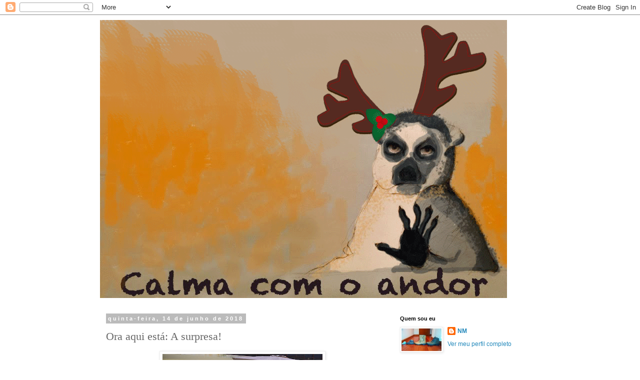

--- FILE ---
content_type: text/html; charset=UTF-8
request_url: https://calmacomoandor.blogspot.com/2018/06/ora-aqui-esta-surpresa.html?showComment=1529141456886
body_size: 26017
content:
<!DOCTYPE html>
<html class='v2' dir='ltr' lang='pt-BR'>
<head>
<link href='https://www.blogger.com/static/v1/widgets/335934321-css_bundle_v2.css' rel='stylesheet' type='text/css'/>
<meta content='width=1100' name='viewport'/>
<meta content='text/html; charset=UTF-8' http-equiv='Content-Type'/>
<meta content='blogger' name='generator'/>
<link href='https://calmacomoandor.blogspot.com/favicon.ico' rel='icon' type='image/x-icon'/>
<link href='http://calmacomoandor.blogspot.com/2018/06/ora-aqui-esta-surpresa.html' rel='canonical'/>
<link rel="alternate" type="application/atom+xml" title="Calma com o andor - Atom" href="https://calmacomoandor.blogspot.com/feeds/posts/default" />
<link rel="alternate" type="application/rss+xml" title="Calma com o andor - RSS" href="https://calmacomoandor.blogspot.com/feeds/posts/default?alt=rss" />
<link rel="service.post" type="application/atom+xml" title="Calma com o andor - Atom" href="https://www.blogger.com/feeds/2686342826052179445/posts/default" />

<link rel="alternate" type="application/atom+xml" title="Calma com o andor - Atom" href="https://calmacomoandor.blogspot.com/feeds/1647288832796793894/comments/default" />
<!--Can't find substitution for tag [blog.ieCssRetrofitLinks]-->
<link href='https://blogger.googleusercontent.com/img/b/R29vZ2xl/AVvXsEiQ-3qSF5UpCLYkHVVw0BJPwKqr1MjXNd7XJc1THsak6zgKlA1z4YFvPp_JaMYiJKSbwIebplYAqd7u0G-oWWsptdl2cIsfM7xsgHct-3EYgXdGWE8blFFdjMY_N8rra-7fXpSMv6Id_EL9/s320/WP_20180614_17_56_35_Rich+%25282%2529.jpg' rel='image_src'/>
<meta content='http://calmacomoandor.blogspot.com/2018/06/ora-aqui-esta-surpresa.html' property='og:url'/>
<meta content='Ora aqui está: A surpresa!' property='og:title'/>
<meta content='   Please feel free to desdenhate.  I can handle it.   (Por acaso devia ter-vos dado ouvidos e arrepiar caminho no candeeiro gigantesco e do...' property='og:description'/>
<meta content='https://blogger.googleusercontent.com/img/b/R29vZ2xl/AVvXsEiQ-3qSF5UpCLYkHVVw0BJPwKqr1MjXNd7XJc1THsak6zgKlA1z4YFvPp_JaMYiJKSbwIebplYAqd7u0G-oWWsptdl2cIsfM7xsgHct-3EYgXdGWE8blFFdjMY_N8rra-7fXpSMv6Id_EL9/w1200-h630-p-k-no-nu/WP_20180614_17_56_35_Rich+%25282%2529.jpg' property='og:image'/>
<title>Calma com o andor: Ora aqui está: A surpresa!</title>
<style id='page-skin-1' type='text/css'><!--
/*
-----------------------------------------------
Blogger Template Style
Name:     Simple
Designer: Blogger
URL:      www.blogger.com
----------------------------------------------- */
/* Content
----------------------------------------------- */
body {
font: normal normal 12px 'Trebuchet MS', Trebuchet, Verdana, sans-serif;
color: #666666;
background: #ffffff none repeat scroll top left;
padding: 0 0 0 0;
}
html body .region-inner {
min-width: 0;
max-width: 100%;
width: auto;
}
h2 {
font-size: 22px;
}
a:link {
text-decoration:none;
color: #2288bb;
}
a:visited {
text-decoration:none;
color: #888888;
}
a:hover {
text-decoration:underline;
color: #33aaff;
}
.body-fauxcolumn-outer .fauxcolumn-inner {
background: transparent none repeat scroll top left;
_background-image: none;
}
.body-fauxcolumn-outer .cap-top {
position: absolute;
z-index: 1;
height: 400px;
width: 100%;
}
.body-fauxcolumn-outer .cap-top .cap-left {
width: 100%;
background: transparent none repeat-x scroll top left;
_background-image: none;
}
.content-outer {
-moz-box-shadow: 0 0 0 rgba(0, 0, 0, .15);
-webkit-box-shadow: 0 0 0 rgba(0, 0, 0, .15);
-goog-ms-box-shadow: 0 0 0 #333333;
box-shadow: 0 0 0 rgba(0, 0, 0, .15);
margin-bottom: 1px;
}
.content-inner {
padding: 10px 40px;
}
.content-inner {
background-color: #ffffff;
}
/* Header
----------------------------------------------- */
.header-outer {
background: transparent none repeat-x scroll 0 -400px;
_background-image: none;
}
.Header h1 {
font: normal bold 40px 'Times New Roman', Times, FreeSerif, serif;
color: #444444;
text-shadow: 0 0 0 rgba(0, 0, 0, .2);
}
.Header h1 a {
color: #444444;
}
.Header .description {
font-size: 18px;
color: #000000;
}
.header-inner .Header .titlewrapper {
padding: 22px 0;
}
.header-inner .Header .descriptionwrapper {
padding: 0 0;
}
/* Tabs
----------------------------------------------- */
.tabs-inner .section:first-child {
border-top: 0 solid #dddddd;
}
.tabs-inner .section:first-child ul {
margin-top: -1px;
border-top: 1px solid #dddddd;
border-left: 1px solid #dddddd;
border-right: 1px solid #dddddd;
}
.tabs-inner .widget ul {
background: transparent none repeat-x scroll 0 -800px;
_background-image: none;
border-bottom: 1px solid #dddddd;
margin-top: 0;
margin-left: -30px;
margin-right: -30px;
}
.tabs-inner .widget li a {
display: inline-block;
padding: .6em 1em;
font: normal normal 12px 'Trebuchet MS', Trebuchet, Verdana, sans-serif;
color: #000000;
border-left: 1px solid #ffffff;
border-right: 1px solid #dddddd;
}
.tabs-inner .widget li:first-child a {
border-left: none;
}
.tabs-inner .widget li.selected a, .tabs-inner .widget li a:hover {
color: #000000;
background-color: #eeeeee;
text-decoration: none;
}
/* Columns
----------------------------------------------- */
.main-outer {
border-top: 0 solid transparent;
}
.fauxcolumn-left-outer .fauxcolumn-inner {
border-right: 1px solid transparent;
}
.fauxcolumn-right-outer .fauxcolumn-inner {
border-left: 1px solid transparent;
}
/* Headings
----------------------------------------------- */
div.widget > h2,
div.widget h2.title {
margin: 0 0 1em 0;
font: normal bold 11px 'Trebuchet MS',Trebuchet,Verdana,sans-serif;
color: #000000;
}
/* Widgets
----------------------------------------------- */
.widget .zippy {
color: #999999;
text-shadow: 2px 2px 1px rgba(0, 0, 0, .1);
}
.widget .popular-posts ul {
list-style: none;
}
/* Posts
----------------------------------------------- */
h2.date-header {
font: normal bold 11px Arial, Tahoma, Helvetica, FreeSans, sans-serif;
}
.date-header span {
background-color: #bbbbbb;
color: #ffffff;
padding: 0.4em;
letter-spacing: 3px;
margin: inherit;
}
.main-inner {
padding-top: 35px;
padding-bottom: 65px;
}
.main-inner .column-center-inner {
padding: 0 0;
}
.main-inner .column-center-inner .section {
margin: 0 1em;
}
.post {
margin: 0 0 45px 0;
}
h3.post-title, .comments h4 {
font: normal normal 22px 'Times New Roman', Times, FreeSerif, serif;
margin: .75em 0 0;
}
.post-body {
font-size: 110%;
line-height: 1.4;
position: relative;
}
.post-body img, .post-body .tr-caption-container, .Profile img, .Image img,
.BlogList .item-thumbnail img {
padding: 2px;
background: #ffffff;
border: 1px solid #eeeeee;
-moz-box-shadow: 1px 1px 5px rgba(0, 0, 0, .1);
-webkit-box-shadow: 1px 1px 5px rgba(0, 0, 0, .1);
box-shadow: 1px 1px 5px rgba(0, 0, 0, .1);
}
.post-body img, .post-body .tr-caption-container {
padding: 5px;
}
.post-body .tr-caption-container {
color: #666666;
}
.post-body .tr-caption-container img {
padding: 0;
background: transparent;
border: none;
-moz-box-shadow: 0 0 0 rgba(0, 0, 0, .1);
-webkit-box-shadow: 0 0 0 rgba(0, 0, 0, .1);
box-shadow: 0 0 0 rgba(0, 0, 0, .1);
}
.post-header {
margin: 0 0 1.5em;
line-height: 1.6;
font-size: 90%;
}
.post-footer {
margin: 20px -2px 0;
padding: 5px 10px;
color: #666666;
background-color: #eeeeee;
border-bottom: 1px solid #eeeeee;
line-height: 1.6;
font-size: 90%;
}
#comments .comment-author {
padding-top: 1.5em;
border-top: 1px solid transparent;
background-position: 0 1.5em;
}
#comments .comment-author:first-child {
padding-top: 0;
border-top: none;
}
.avatar-image-container {
margin: .2em 0 0;
}
#comments .avatar-image-container img {
border: 1px solid #eeeeee;
}
/* Comments
----------------------------------------------- */
.comments .comments-content .icon.blog-author {
background-repeat: no-repeat;
background-image: url([data-uri]);
}
.comments .comments-content .loadmore a {
border-top: 1px solid #999999;
border-bottom: 1px solid #999999;
}
.comments .comment-thread.inline-thread {
background-color: #eeeeee;
}
.comments .continue {
border-top: 2px solid #999999;
}
/* Accents
---------------------------------------------- */
.section-columns td.columns-cell {
border-left: 1px solid transparent;
}
.blog-pager {
background: transparent url(//www.blogblog.com/1kt/simple/paging_dot.png) repeat-x scroll top center;
}
.blog-pager-older-link, .home-link,
.blog-pager-newer-link {
background-color: #ffffff;
padding: 5px;
}
.footer-outer {
border-top: 1px dashed #bbbbbb;
}
/* Mobile
----------------------------------------------- */
body.mobile  {
background-size: auto;
}
.mobile .body-fauxcolumn-outer {
background: transparent none repeat scroll top left;
}
.mobile .body-fauxcolumn-outer .cap-top {
background-size: 100% auto;
}
.mobile .content-outer {
-webkit-box-shadow: 0 0 3px rgba(0, 0, 0, .15);
box-shadow: 0 0 3px rgba(0, 0, 0, .15);
}
.mobile .tabs-inner .widget ul {
margin-left: 0;
margin-right: 0;
}
.mobile .post {
margin: 0;
}
.mobile .main-inner .column-center-inner .section {
margin: 0;
}
.mobile .date-header span {
padding: 0.1em 10px;
margin: 0 -10px;
}
.mobile h3.post-title {
margin: 0;
}
.mobile .blog-pager {
background: transparent none no-repeat scroll top center;
}
.mobile .footer-outer {
border-top: none;
}
.mobile .main-inner, .mobile .footer-inner {
background-color: #ffffff;
}
.mobile-index-contents {
color: #666666;
}
.mobile-link-button {
background-color: #2288bb;
}
.mobile-link-button a:link, .mobile-link-button a:visited {
color: #ffffff;
}
.mobile .tabs-inner .section:first-child {
border-top: none;
}
.mobile .tabs-inner .PageList .widget-content {
background-color: #eeeeee;
color: #000000;
border-top: 1px solid #dddddd;
border-bottom: 1px solid #dddddd;
}
.mobile .tabs-inner .PageList .widget-content .pagelist-arrow {
border-left: 1px solid #dddddd;
}

--></style>
<style id='template-skin-1' type='text/css'><!--
body {
min-width: 960px;
}
.content-outer, .content-fauxcolumn-outer, .region-inner {
min-width: 960px;
max-width: 960px;
_width: 960px;
}
.main-inner .columns {
padding-left: 0px;
padding-right: 310px;
}
.main-inner .fauxcolumn-center-outer {
left: 0px;
right: 310px;
/* IE6 does not respect left and right together */
_width: expression(this.parentNode.offsetWidth -
parseInt("0px") -
parseInt("310px") + 'px');
}
.main-inner .fauxcolumn-left-outer {
width: 0px;
}
.main-inner .fauxcolumn-right-outer {
width: 310px;
}
.main-inner .column-left-outer {
width: 0px;
right: 100%;
margin-left: -0px;
}
.main-inner .column-right-outer {
width: 310px;
margin-right: -310px;
}
#layout {
min-width: 0;
}
#layout .content-outer {
min-width: 0;
width: 800px;
}
#layout .region-inner {
min-width: 0;
width: auto;
}
body#layout div.add_widget {
padding: 8px;
}
body#layout div.add_widget a {
margin-left: 32px;
}
--></style>
<link href='https://www.blogger.com/dyn-css/authorization.css?targetBlogID=2686342826052179445&amp;zx=63f2270f-b6f7-4d2a-acf2-dc2d8494a124' media='none' onload='if(media!=&#39;all&#39;)media=&#39;all&#39;' rel='stylesheet'/><noscript><link href='https://www.blogger.com/dyn-css/authorization.css?targetBlogID=2686342826052179445&amp;zx=63f2270f-b6f7-4d2a-acf2-dc2d8494a124' rel='stylesheet'/></noscript>
<meta name='google-adsense-platform-account' content='ca-host-pub-1556223355139109'/>
<meta name='google-adsense-platform-domain' content='blogspot.com'/>

</head>
<body class='loading variant-simplysimple'>
<div class='navbar section' id='navbar' name='Navbar'><div class='widget Navbar' data-version='1' id='Navbar1'><script type="text/javascript">
    function setAttributeOnload(object, attribute, val) {
      if(window.addEventListener) {
        window.addEventListener('load',
          function(){ object[attribute] = val; }, false);
      } else {
        window.attachEvent('onload', function(){ object[attribute] = val; });
      }
    }
  </script>
<div id="navbar-iframe-container"></div>
<script type="text/javascript" src="https://apis.google.com/js/platform.js"></script>
<script type="text/javascript">
      gapi.load("gapi.iframes:gapi.iframes.style.bubble", function() {
        if (gapi.iframes && gapi.iframes.getContext) {
          gapi.iframes.getContext().openChild({
              url: 'https://www.blogger.com/navbar/2686342826052179445?po\x3d1647288832796793894\x26origin\x3dhttps://calmacomoandor.blogspot.com',
              where: document.getElementById("navbar-iframe-container"),
              id: "navbar-iframe"
          });
        }
      });
    </script><script type="text/javascript">
(function() {
var script = document.createElement('script');
script.type = 'text/javascript';
script.src = '//pagead2.googlesyndication.com/pagead/js/google_top_exp.js';
var head = document.getElementsByTagName('head')[0];
if (head) {
head.appendChild(script);
}})();
</script>
</div></div>
<div class='body-fauxcolumns'>
<div class='fauxcolumn-outer body-fauxcolumn-outer'>
<div class='cap-top'>
<div class='cap-left'></div>
<div class='cap-right'></div>
</div>
<div class='fauxborder-left'>
<div class='fauxborder-right'></div>
<div class='fauxcolumn-inner'>
</div>
</div>
<div class='cap-bottom'>
<div class='cap-left'></div>
<div class='cap-right'></div>
</div>
</div>
</div>
<div class='content'>
<div class='content-fauxcolumns'>
<div class='fauxcolumn-outer content-fauxcolumn-outer'>
<div class='cap-top'>
<div class='cap-left'></div>
<div class='cap-right'></div>
</div>
<div class='fauxborder-left'>
<div class='fauxborder-right'></div>
<div class='fauxcolumn-inner'>
</div>
</div>
<div class='cap-bottom'>
<div class='cap-left'></div>
<div class='cap-right'></div>
</div>
</div>
</div>
<div class='content-outer'>
<div class='content-cap-top cap-top'>
<div class='cap-left'></div>
<div class='cap-right'></div>
</div>
<div class='fauxborder-left content-fauxborder-left'>
<div class='fauxborder-right content-fauxborder-right'></div>
<div class='content-inner'>
<header>
<div class='header-outer'>
<div class='header-cap-top cap-top'>
<div class='cap-left'></div>
<div class='cap-right'></div>
</div>
<div class='fauxborder-left header-fauxborder-left'>
<div class='fauxborder-right header-fauxborder-right'></div>
<div class='region-inner header-inner'>
<div class='header section' id='header' name='Cabeçalho'><div class='widget Header' data-version='1' id='Header1'>
<div id='header-inner'>
<a href='https://calmacomoandor.blogspot.com/' style='display: block'>
<img alt='Calma com o andor' height='556px; ' id='Header1_headerimg' src='https://blogger.googleusercontent.com/img/b/R29vZ2xl/AVvXsEgeI7Qiiaz_SfIbxKEhxvO9rcY6wrYrNmUBlpakkVXu5QIUfo-sgtiiE1ZRwef46oAiBgeOyGVbj5Ez_Zwbw-o_YEjtcn1Qi8xQCkKNyQKL8jUvWxr2Her-dCEiDVP3Sbxy35iBkKF5wXsN/s1600/calmacomoandornatal.gif' style='display: block' width='814px; '/>
</a>
</div>
</div></div>
</div>
</div>
<div class='header-cap-bottom cap-bottom'>
<div class='cap-left'></div>
<div class='cap-right'></div>
</div>
</div>
</header>
<div class='tabs-outer'>
<div class='tabs-cap-top cap-top'>
<div class='cap-left'></div>
<div class='cap-right'></div>
</div>
<div class='fauxborder-left tabs-fauxborder-left'>
<div class='fauxborder-right tabs-fauxborder-right'></div>
<div class='region-inner tabs-inner'>
<div class='tabs no-items section' id='crosscol' name='Entre colunas'></div>
<div class='tabs no-items section' id='crosscol-overflow' name='Cross-Column 2'></div>
</div>
</div>
<div class='tabs-cap-bottom cap-bottom'>
<div class='cap-left'></div>
<div class='cap-right'></div>
</div>
</div>
<div class='main-outer'>
<div class='main-cap-top cap-top'>
<div class='cap-left'></div>
<div class='cap-right'></div>
</div>
<div class='fauxborder-left main-fauxborder-left'>
<div class='fauxborder-right main-fauxborder-right'></div>
<div class='region-inner main-inner'>
<div class='columns fauxcolumns'>
<div class='fauxcolumn-outer fauxcolumn-center-outer'>
<div class='cap-top'>
<div class='cap-left'></div>
<div class='cap-right'></div>
</div>
<div class='fauxborder-left'>
<div class='fauxborder-right'></div>
<div class='fauxcolumn-inner'>
</div>
</div>
<div class='cap-bottom'>
<div class='cap-left'></div>
<div class='cap-right'></div>
</div>
</div>
<div class='fauxcolumn-outer fauxcolumn-left-outer'>
<div class='cap-top'>
<div class='cap-left'></div>
<div class='cap-right'></div>
</div>
<div class='fauxborder-left'>
<div class='fauxborder-right'></div>
<div class='fauxcolumn-inner'>
</div>
</div>
<div class='cap-bottom'>
<div class='cap-left'></div>
<div class='cap-right'></div>
</div>
</div>
<div class='fauxcolumn-outer fauxcolumn-right-outer'>
<div class='cap-top'>
<div class='cap-left'></div>
<div class='cap-right'></div>
</div>
<div class='fauxborder-left'>
<div class='fauxborder-right'></div>
<div class='fauxcolumn-inner'>
</div>
</div>
<div class='cap-bottom'>
<div class='cap-left'></div>
<div class='cap-right'></div>
</div>
</div>
<!-- corrects IE6 width calculation -->
<div class='columns-inner'>
<div class='column-center-outer'>
<div class='column-center-inner'>
<div class='main section' id='main' name='Principal'><div class='widget Blog' data-version='1' id='Blog1'>
<div class='blog-posts hfeed'>

          <div class="date-outer">
        
<h2 class='date-header'><span>quinta-feira, 14 de junho de 2018</span></h2>

          <div class="date-posts">
        
<div class='post-outer'>
<div class='post hentry uncustomized-post-template' itemprop='blogPost' itemscope='itemscope' itemtype='http://schema.org/BlogPosting'>
<meta content='https://blogger.googleusercontent.com/img/b/R29vZ2xl/AVvXsEiQ-3qSF5UpCLYkHVVw0BJPwKqr1MjXNd7XJc1THsak6zgKlA1z4YFvPp_JaMYiJKSbwIebplYAqd7u0G-oWWsptdl2cIsfM7xsgHct-3EYgXdGWE8blFFdjMY_N8rra-7fXpSMv6Id_EL9/s320/WP_20180614_17_56_35_Rich+%25282%2529.jpg' itemprop='image_url'/>
<meta content='2686342826052179445' itemprop='blogId'/>
<meta content='1647288832796793894' itemprop='postId'/>
<a name='1647288832796793894'></a>
<h3 class='post-title entry-title' itemprop='name'>
Ora aqui está: A surpresa!
</h3>
<div class='post-header'>
<div class='post-header-line-1'></div>
</div>
<div class='post-body entry-content' id='post-body-1647288832796793894' itemprop='description articleBody'>
<div class="separator" style="clear: both; text-align: center;">
<a href="https://blogger.googleusercontent.com/img/b/R29vZ2xl/AVvXsEiQ-3qSF5UpCLYkHVVw0BJPwKqr1MjXNd7XJc1THsak6zgKlA1z4YFvPp_JaMYiJKSbwIebplYAqd7u0G-oWWsptdl2cIsfM7xsgHct-3EYgXdGWE8blFFdjMY_N8rra-7fXpSMv6Id_EL9/s1600/WP_20180614_17_56_35_Rich+%25282%2529.jpg" imageanchor="1" style="margin-left: 1em; margin-right: 1em;"><img border="0" data-original-height="887" data-original-width="1600" height="177" src="https://blogger.googleusercontent.com/img/b/R29vZ2xl/AVvXsEiQ-3qSF5UpCLYkHVVw0BJPwKqr1MjXNd7XJc1THsak6zgKlA1z4YFvPp_JaMYiJKSbwIebplYAqd7u0G-oWWsptdl2cIsfM7xsgHct-3EYgXdGWE8blFFdjMY_N8rra-7fXpSMv6Id_EL9/s320/WP_20180614_17_56_35_Rich+%25282%2529.jpg" width="320" /></a></div>
<br />
Please feel free to desdenhate. <br />
I can handle it.<br />
<br />
(Por acaso devia ter-vos dado ouvidos e arrepiar caminho no candeeiro gigantesco e dourado que comprei para a sala... Mas pronto... O que lá vai, lá vai, e os óculos de sol são para ser usados.)<br />
<br />
<div style='clear: both;'></div>
</div>
<div class='post-footer'>
<div class='post-footer-line post-footer-line-1'>
<span class='post-author vcard'>
Postado por
<span class='fn' itemprop='author' itemscope='itemscope' itemtype='http://schema.org/Person'>
<meta content='https://www.blogger.com/profile/13361450122806539971' itemprop='url'/>
<a class='g-profile' href='https://www.blogger.com/profile/13361450122806539971' rel='author' title='author profile'>
<span itemprop='name'>NM</span>
</a>
</span>
</span>
<span class='post-timestamp'>
às
<meta content='http://calmacomoandor.blogspot.com/2018/06/ora-aqui-esta-surpresa.html' itemprop='url'/>
<a class='timestamp-link' href='https://calmacomoandor.blogspot.com/2018/06/ora-aqui-esta-surpresa.html' rel='bookmark' title='permanent link'><abbr class='published' itemprop='datePublished' title='2018-06-14T18:13:00+01:00'>18:13</abbr></a>
</span>
<span class='post-comment-link'>
</span>
<span class='post-icons'>
<span class='item-control blog-admin pid-1958021314'>
<a href='https://www.blogger.com/post-edit.g?blogID=2686342826052179445&postID=1647288832796793894&from=pencil' title='Editar post'>
<img alt='' class='icon-action' height='18' src='https://resources.blogblog.com/img/icon18_edit_allbkg.gif' width='18'/>
</a>
</span>
</span>
<div class='post-share-buttons goog-inline-block'>
<a class='goog-inline-block share-button sb-email' href='https://www.blogger.com/share-post.g?blogID=2686342826052179445&postID=1647288832796793894&target=email' target='_blank' title='Enviar por e-mail'><span class='share-button-link-text'>Enviar por e-mail</span></a><a class='goog-inline-block share-button sb-blog' href='https://www.blogger.com/share-post.g?blogID=2686342826052179445&postID=1647288832796793894&target=blog' onclick='window.open(this.href, "_blank", "height=270,width=475"); return false;' target='_blank' title='Postar no blog!'><span class='share-button-link-text'>Postar no blog!</span></a><a class='goog-inline-block share-button sb-twitter' href='https://www.blogger.com/share-post.g?blogID=2686342826052179445&postID=1647288832796793894&target=twitter' target='_blank' title='Compartilhar no X'><span class='share-button-link-text'>Compartilhar no X</span></a><a class='goog-inline-block share-button sb-facebook' href='https://www.blogger.com/share-post.g?blogID=2686342826052179445&postID=1647288832796793894&target=facebook' onclick='window.open(this.href, "_blank", "height=430,width=640"); return false;' target='_blank' title='Compartilhar no Facebook'><span class='share-button-link-text'>Compartilhar no Facebook</span></a><a class='goog-inline-block share-button sb-pinterest' href='https://www.blogger.com/share-post.g?blogID=2686342826052179445&postID=1647288832796793894&target=pinterest' target='_blank' title='Compartilhar com o Pinterest'><span class='share-button-link-text'>Compartilhar com o Pinterest</span></a>
</div>
</div>
<div class='post-footer-line post-footer-line-2'>
<span class='post-labels'>
</span>
</div>
<div class='post-footer-line post-footer-line-3'>
<span class='post-location'>
</span>
</div>
</div>
</div>
<div class='comments' id='comments'>
<a name='comments'></a>
<h4>27 comentários:</h4>
<div class='comments-content'>
<script async='async' src='' type='text/javascript'></script>
<script type='text/javascript'>
    (function() {
      var items = null;
      var msgs = null;
      var config = {};

// <![CDATA[
      var cursor = null;
      if (items && items.length > 0) {
        cursor = parseInt(items[items.length - 1].timestamp) + 1;
      }

      var bodyFromEntry = function(entry) {
        var text = (entry &&
                    ((entry.content && entry.content.$t) ||
                     (entry.summary && entry.summary.$t))) ||
            '';
        if (entry && entry.gd$extendedProperty) {
          for (var k in entry.gd$extendedProperty) {
            if (entry.gd$extendedProperty[k].name == 'blogger.contentRemoved') {
              return '<span class="deleted-comment">' + text + '</span>';
            }
          }
        }
        return text;
      }

      var parse = function(data) {
        cursor = null;
        var comments = [];
        if (data && data.feed && data.feed.entry) {
          for (var i = 0, entry; entry = data.feed.entry[i]; i++) {
            var comment = {};
            // comment ID, parsed out of the original id format
            var id = /blog-(\d+).post-(\d+)/.exec(entry.id.$t);
            comment.id = id ? id[2] : null;
            comment.body = bodyFromEntry(entry);
            comment.timestamp = Date.parse(entry.published.$t) + '';
            if (entry.author && entry.author.constructor === Array) {
              var auth = entry.author[0];
              if (auth) {
                comment.author = {
                  name: (auth.name ? auth.name.$t : undefined),
                  profileUrl: (auth.uri ? auth.uri.$t : undefined),
                  avatarUrl: (auth.gd$image ? auth.gd$image.src : undefined)
                };
              }
            }
            if (entry.link) {
              if (entry.link[2]) {
                comment.link = comment.permalink = entry.link[2].href;
              }
              if (entry.link[3]) {
                var pid = /.*comments\/default\/(\d+)\?.*/.exec(entry.link[3].href);
                if (pid && pid[1]) {
                  comment.parentId = pid[1];
                }
              }
            }
            comment.deleteclass = 'item-control blog-admin';
            if (entry.gd$extendedProperty) {
              for (var k in entry.gd$extendedProperty) {
                if (entry.gd$extendedProperty[k].name == 'blogger.itemClass') {
                  comment.deleteclass += ' ' + entry.gd$extendedProperty[k].value;
                } else if (entry.gd$extendedProperty[k].name == 'blogger.displayTime') {
                  comment.displayTime = entry.gd$extendedProperty[k].value;
                }
              }
            }
            comments.push(comment);
          }
        }
        return comments;
      };

      var paginator = function(callback) {
        if (hasMore()) {
          var url = config.feed + '?alt=json&v=2&orderby=published&reverse=false&max-results=50';
          if (cursor) {
            url += '&published-min=' + new Date(cursor).toISOString();
          }
          window.bloggercomments = function(data) {
            var parsed = parse(data);
            cursor = parsed.length < 50 ? null
                : parseInt(parsed[parsed.length - 1].timestamp) + 1
            callback(parsed);
            window.bloggercomments = null;
          }
          url += '&callback=bloggercomments';
          var script = document.createElement('script');
          script.type = 'text/javascript';
          script.src = url;
          document.getElementsByTagName('head')[0].appendChild(script);
        }
      };
      var hasMore = function() {
        return !!cursor;
      };
      var getMeta = function(key, comment) {
        if ('iswriter' == key) {
          var matches = !!comment.author
              && comment.author.name == config.authorName
              && comment.author.profileUrl == config.authorUrl;
          return matches ? 'true' : '';
        } else if ('deletelink' == key) {
          return config.baseUri + '/comment/delete/'
               + config.blogId + '/' + comment.id;
        } else if ('deleteclass' == key) {
          return comment.deleteclass;
        }
        return '';
      };

      var replybox = null;
      var replyUrlParts = null;
      var replyParent = undefined;

      var onReply = function(commentId, domId) {
        if (replybox == null) {
          // lazily cache replybox, and adjust to suit this style:
          replybox = document.getElementById('comment-editor');
          if (replybox != null) {
            replybox.height = '250px';
            replybox.style.display = 'block';
            replyUrlParts = replybox.src.split('#');
          }
        }
        if (replybox && (commentId !== replyParent)) {
          replybox.src = '';
          document.getElementById(domId).insertBefore(replybox, null);
          replybox.src = replyUrlParts[0]
              + (commentId ? '&parentID=' + commentId : '')
              + '#' + replyUrlParts[1];
          replyParent = commentId;
        }
      };

      var hash = (window.location.hash || '#').substring(1);
      var startThread, targetComment;
      if (/^comment-form_/.test(hash)) {
        startThread = hash.substring('comment-form_'.length);
      } else if (/^c[0-9]+$/.test(hash)) {
        targetComment = hash.substring(1);
      }

      // Configure commenting API:
      var configJso = {
        'maxDepth': config.maxThreadDepth
      };
      var provider = {
        'id': config.postId,
        'data': items,
        'loadNext': paginator,
        'hasMore': hasMore,
        'getMeta': getMeta,
        'onReply': onReply,
        'rendered': true,
        'initComment': targetComment,
        'initReplyThread': startThread,
        'config': configJso,
        'messages': msgs
      };

      var render = function() {
        if (window.goog && window.goog.comments) {
          var holder = document.getElementById('comment-holder');
          window.goog.comments.render(holder, provider);
        }
      };

      // render now, or queue to render when library loads:
      if (window.goog && window.goog.comments) {
        render();
      } else {
        window.goog = window.goog || {};
        window.goog.comments = window.goog.comments || {};
        window.goog.comments.loadQueue = window.goog.comments.loadQueue || [];
        window.goog.comments.loadQueue.push(render);
      }
    })();
// ]]>
  </script>
<div id='comment-holder'>
<div class="comment-thread toplevel-thread"><ol id="top-ra"><li class="comment" id="c7376678426504131127"><div class="avatar-image-container"><img src="//www.blogger.com/img/blogger_logo_round_35.png" alt=""/></div><div class="comment-block"><div class="comment-header"><cite class="user"><a href="https://www.blogger.com/profile/10869347836266567841" rel="nofollow">Susana Rodrigues</a></cite><span class="icon user "></span><span class="datetime secondary-text"><a rel="nofollow" href="https://calmacomoandor.blogspot.com/2018/06/ora-aqui-esta-surpresa.html?showComment=1529011488223#c7376678426504131127">14 de junho de 2018 às 22:24</a></span></div><p class="comment-content">&quot;The one who desdenhates wants to buy&quot;, como bem sabemos. :-)<br>Eu acho, querida NM, que este vai ser um grande verão passado aí nesse belo terraço!<br>Ai vai vai :-)</p><span class="comment-actions secondary-text"><a class="comment-reply" target="_self" data-comment-id="7376678426504131127">Responder</a><span class="item-control blog-admin blog-admin pid-1862427515"><a target="_self" href="https://www.blogger.com/comment/delete/2686342826052179445/7376678426504131127">Excluir</a></span></span></div><div class="comment-replies"><div id="c7376678426504131127-rt" class="comment-thread inline-thread"><span class="thread-toggle thread-expanded"><span class="thread-arrow"></span><span class="thread-count"><a target="_self">Respostas</a></span></span><ol id="c7376678426504131127-ra" class="thread-chrome thread-expanded"><div><li class="comment" id="c578366380946562406"><div class="avatar-image-container"><img src="//blogger.googleusercontent.com/img/b/R29vZ2xl/AVvXsEhRtu0YXr6Guv0wdtAW01w4oMXfIhGzA7qqc2ZakEzmB5poDhFDEyWNezyy0SG_k8RJQajbPyla9YzmgP8UJdBIdh-at41b9ysw_RnHdsyLrz0fjflVjiOHX9pYtoxiVA/s45-c/*" alt=""/></div><div class="comment-block"><div class="comment-header"><cite class="user"><a href="https://www.blogger.com/profile/13361450122806539971" rel="nofollow">NM</a></cite><span class="icon user blog-author"></span><span class="datetime secondary-text"><a rel="nofollow" href="https://calmacomoandor.blogspot.com/2018/06/ora-aqui-esta-surpresa.html?showComment=1529013091495#c578366380946562406">14 de junho de 2018 às 22:51</a></span></div><p class="comment-content">Ahahhaahah não necessariamente... :D provavelmente podia ter escolhido melhor, mas foi o possível para o tempo que tivemos. Para não estarmos a sacrificar os fins de semana e a prolongar as &quot;mudanças&quot;, comprámos tudo o que nos fazia falta de mobiliário em casa num único dia.... Foi a loucura. :D</p><span class="comment-actions secondary-text"><span class="item-control blog-admin blog-admin pid-1958021314"><a target="_self" href="https://www.blogger.com/comment/delete/2686342826052179445/578366380946562406">Excluir</a></span></span></div><div class="comment-replies"><div id="c578366380946562406-rt" class="comment-thread inline-thread hidden"><span class="thread-toggle thread-expanded"><span class="thread-arrow"></span><span class="thread-count"><a target="_self">Respostas</a></span></span><ol id="c578366380946562406-ra" class="thread-chrome thread-expanded"><div></div><div id="c578366380946562406-continue" class="continue"><a class="comment-reply" target="_self" data-comment-id="578366380946562406">Responder</a></div></ol></div></div><div class="comment-replybox-single" id="c578366380946562406-ce"></div></li></div><div id="c7376678426504131127-continue" class="continue"><a class="comment-reply" target="_self" data-comment-id="7376678426504131127">Responder</a></div></ol></div></div><div class="comment-replybox-single" id="c7376678426504131127-ce"></div></li><li class="comment" id="c3005744867057867836"><div class="avatar-image-container"><img src="//blogger.googleusercontent.com/img/b/R29vZ2xl/AVvXsEj9CxrnnwKnAygQN_4xi-Nv7eYS86wVLFcZFvuUEkMkN8rrE6K9RwDBNGtw1QqAuLD_5x7JOS7IKI9GjmBflKM9M8txtrZqlR-96PuTnFbTy8Xjfy9ZFAjVHFt0qomzVQ4/s45-c/Caldeirao_foto.gif" alt=""/></div><div class="comment-block"><div class="comment-header"><cite class="user"><a href="https://www.blogger.com/profile/02220458047672002636" rel="nofollow">A Mais Picante</a></cite><span class="icon user "></span><span class="datetime secondary-text"><a rel="nofollow" href="https://calmacomoandor.blogspot.com/2018/06/ora-aqui-esta-surpresa.html?showComment=1529016759134#c3005744867057867836">14 de junho de 2018 às 23:52</a></span></div><p class="comment-content">Está bem giro. Depois pões umas plantas e fica com ar de jardim.<br>Os cactos não dão trabalho nenhum, estou a avisar.</p><span class="comment-actions secondary-text"><a class="comment-reply" target="_self" data-comment-id="3005744867057867836">Responder</a><span class="item-control blog-admin blog-admin pid-131373694"><a target="_self" href="https://www.blogger.com/comment/delete/2686342826052179445/3005744867057867836">Excluir</a></span></span></div><div class="comment-replies"><div id="c3005744867057867836-rt" class="comment-thread inline-thread"><span class="thread-toggle thread-expanded"><span class="thread-arrow"></span><span class="thread-count"><a target="_self">Respostas</a></span></span><ol id="c3005744867057867836-ra" class="thread-chrome thread-expanded"><div><li class="comment" id="c3092723603908401360"><div class="avatar-image-container"><img src="//blogger.googleusercontent.com/img/b/R29vZ2xl/AVvXsEhRtu0YXr6Guv0wdtAW01w4oMXfIhGzA7qqc2ZakEzmB5poDhFDEyWNezyy0SG_k8RJQajbPyla9YzmgP8UJdBIdh-at41b9ysw_RnHdsyLrz0fjflVjiOHX9pYtoxiVA/s45-c/*" alt=""/></div><div class="comment-block"><div class="comment-header"><cite class="user"><a href="https://www.blogger.com/profile/13361450122806539971" rel="nofollow">NM</a></cite><span class="icon user blog-author"></span><span class="datetime secondary-text"><a rel="nofollow" href="https://calmacomoandor.blogspot.com/2018/06/ora-aqui-esta-surpresa.html?showComment=1529051095275#c3092723603908401360">15 de junho de 2018 às 09:24</a></span></div><p class="comment-content">Não sei se estou convencida com as cores dos tecidos, mas pronto. No principal - conforto, acertámos. Tanto nas cadeiras como nos sofás. (sim, porque há destas coisas que valha-me o criador, muito lindas, muito lindas, mas desconfortáveis que dói. literalmente.) A mesa vai aos 2,80 m ou lá o que é, como convém ao salão de festas de qualquer paróquia. ;)</p><span class="comment-actions secondary-text"><span class="item-control blog-admin blog-admin pid-1958021314"><a target="_self" href="https://www.blogger.com/comment/delete/2686342826052179445/3092723603908401360">Excluir</a></span></span></div><div class="comment-replies"><div id="c3092723603908401360-rt" class="comment-thread inline-thread hidden"><span class="thread-toggle thread-expanded"><span class="thread-arrow"></span><span class="thread-count"><a target="_self">Respostas</a></span></span><ol id="c3092723603908401360-ra" class="thread-chrome thread-expanded"><div></div><div id="c3092723603908401360-continue" class="continue"><a class="comment-reply" target="_self" data-comment-id="3092723603908401360">Responder</a></div></ol></div></div><div class="comment-replybox-single" id="c3092723603908401360-ce"></div></li></div><div id="c3005744867057867836-continue" class="continue"><a class="comment-reply" target="_self" data-comment-id="3005744867057867836">Responder</a></div></ol></div></div><div class="comment-replybox-single" id="c3005744867057867836-ce"></div></li><li class="comment" id="c1575377893146373103"><div class="avatar-image-container"><img src="//blogger.googleusercontent.com/img/b/R29vZ2xl/AVvXsEg1hpzxv6E7JvnZN5FVgelF7rX3JUhjPkszXSpojG7mH6_LuVWXfq1q370dT1-T5JvT8yul-WEIXHd4c5cXtecybVAHOqbXBH7vZDFdvK1RzwngVp2IJzaSwoZJve1xgJY/s45-c/tumblr_mbue3igI4y1re4ne0o1_500.jpg" alt=""/></div><div class="comment-block"><div class="comment-header"><cite class="user"><a href="https://www.blogger.com/profile/09157161804083986982" rel="nofollow">Lulu</a></cite><span class="icon user "></span><span class="datetime secondary-text"><a rel="nofollow" href="https://calmacomoandor.blogspot.com/2018/06/ora-aqui-esta-surpresa.html?showComment=1529048435337#c1575377893146373103">15 de junho de 2018 às 08:40</a></span></div><p class="comment-content">Pois que gosto. Mas, por favor, e para bem da minha sanidade mental retira o vaso da frente da porta...Please (blink, blink)</p><span class="comment-actions secondary-text"><a class="comment-reply" target="_self" data-comment-id="1575377893146373103">Responder</a><span class="item-control blog-admin blog-admin pid-1023361956"><a target="_self" href="https://www.blogger.com/comment/delete/2686342826052179445/1575377893146373103">Excluir</a></span></span></div><div class="comment-replies"><div id="c1575377893146373103-rt" class="comment-thread inline-thread"><span class="thread-toggle thread-expanded"><span class="thread-arrow"></span><span class="thread-count"><a target="_self">Respostas</a></span></span><ol id="c1575377893146373103-ra" class="thread-chrome thread-expanded"><div><li class="comment" id="c891795687620231040"><div class="avatar-image-container"><img src="//blogger.googleusercontent.com/img/b/R29vZ2xl/AVvXsEhRtu0YXr6Guv0wdtAW01w4oMXfIhGzA7qqc2ZakEzmB5poDhFDEyWNezyy0SG_k8RJQajbPyla9YzmgP8UJdBIdh-at41b9ysw_RnHdsyLrz0fjflVjiOHX9pYtoxiVA/s45-c/*" alt=""/></div><div class="comment-block"><div class="comment-header"><cite class="user"><a href="https://www.blogger.com/profile/13361450122806539971" rel="nofollow">NM</a></cite><span class="icon user blog-author"></span><span class="datetime secondary-text"><a rel="nofollow" href="https://calmacomoandor.blogspot.com/2018/06/ora-aqui-esta-surpresa.html?showComment=1529051297024#c891795687620231040">15 de junho de 2018 às 09:28</a></span></div><p class="comment-content">Ahahahhaahhahah tomara eu Lulu que o vaso estivesse em frente a uma porta... Aquele último bocadinho da caixilharia não abre, é fixo. <br>O que dá um efeito maravilhoso, quando vez por dentro a persiana fechada... Toda limpinha, exceto aquele retângulo ali ao alto, castanho de tanto pó... E não há maneira de conseguir limpar aquilo... Fica lindo. </p><span class="comment-actions secondary-text"><span class="item-control blog-admin blog-admin pid-1958021314"><a target="_self" href="https://www.blogger.com/comment/delete/2686342826052179445/891795687620231040">Excluir</a></span></span></div><div class="comment-replies"><div id="c891795687620231040-rt" class="comment-thread inline-thread hidden"><span class="thread-toggle thread-expanded"><span class="thread-arrow"></span><span class="thread-count"><a target="_self">Respostas</a></span></span><ol id="c891795687620231040-ra" class="thread-chrome thread-expanded"><div></div><div id="c891795687620231040-continue" class="continue"><a class="comment-reply" target="_self" data-comment-id="891795687620231040">Responder</a></div></ol></div></div><div class="comment-replybox-single" id="c891795687620231040-ce"></div></li><li class="comment" id="c4608491996723911396"><div class="avatar-image-container"><img src="//resources.blogblog.com/img/blank.gif" alt=""/></div><div class="comment-block"><div class="comment-header"><cite class="user">Anônimo</cite><span class="icon user "></span><span class="datetime secondary-text"><a rel="nofollow" href="https://calmacomoandor.blogspot.com/2018/06/ora-aqui-esta-surpresa.html?showComment=1529053325924#c4608491996723911396">15 de junho de 2018 às 10:02</a></span></div><p class="comment-content">:-)))<br><br>ja tinha ouvido historias dessas. estou a construir uma casa e um dos requisitos é ter sempre forma de chegar às persianas para limpar. portanto as partes fixas são intercaladas com parte que abrem e o espaço entre o vidro e a persiana é o maior possivel para dar para fazer a limpeza.<br>o empreiteiro fica doido, diz que nao percebe que nunca viu ninguem a queixar-se disto.<br>tenho de lhe mostrar este blog ;-)</p><span class="comment-actions secondary-text"><span class="item-control blog-admin blog-admin pid-1361815887"><a target="_self" href="https://www.blogger.com/comment/delete/2686342826052179445/4608491996723911396">Excluir</a></span></span></div><div class="comment-replies"><div id="c4608491996723911396-rt" class="comment-thread inline-thread hidden"><span class="thread-toggle thread-expanded"><span class="thread-arrow"></span><span class="thread-count"><a target="_self">Respostas</a></span></span><ol id="c4608491996723911396-ra" class="thread-chrome thread-expanded"><div></div><div id="c4608491996723911396-continue" class="continue"><a class="comment-reply" target="_self" data-comment-id="4608491996723911396">Responder</a></div></ol></div></div><div class="comment-replybox-single" id="c4608491996723911396-ce"></div></li><li class="comment" id="c4776064755747777426"><div class="avatar-image-container"><img src="//blogger.googleusercontent.com/img/b/R29vZ2xl/AVvXsEhRtu0YXr6Guv0wdtAW01w4oMXfIhGzA7qqc2ZakEzmB5poDhFDEyWNezyy0SG_k8RJQajbPyla9YzmgP8UJdBIdh-at41b9ysw_RnHdsyLrz0fjflVjiOHX9pYtoxiVA/s45-c/*" alt=""/></div><div class="comment-block"><div class="comment-header"><cite class="user"><a href="https://www.blogger.com/profile/13361450122806539971" rel="nofollow">NM</a></cite><span class="icon user blog-author"></span><span class="datetime secondary-text"><a rel="nofollow" href="https://calmacomoandor.blogspot.com/2018/06/ora-aqui-esta-surpresa.html?showComment=1529054376546#c4776064755747777426">15 de junho de 2018 às 10:19</a></span></div><p class="comment-content">O meu marido passa-se... Há tantas pequenas coisas que fazem sem pensar, e que depois dão tanto transtorno... Um clássico é colocarem as luzes da cozinha mesmo no centro de teto da dita. Esquecem-se é que depois colocam-se os armários e as luzes deixam de estar centradas na área útil, mas sim coladas àqueles.<br><br>(Atenção ao número de tomadas e ao sítio onde as põem.)</p><span class="comment-actions secondary-text"><span class="item-control blog-admin blog-admin pid-1958021314"><a target="_self" href="https://www.blogger.com/comment/delete/2686342826052179445/4776064755747777426">Excluir</a></span></span></div><div class="comment-replies"><div id="c4776064755747777426-rt" class="comment-thread inline-thread hidden"><span class="thread-toggle thread-expanded"><span class="thread-arrow"></span><span class="thread-count"><a target="_self">Respostas</a></span></span><ol id="c4776064755747777426-ra" class="thread-chrome thread-expanded"><div></div><div id="c4776064755747777426-continue" class="continue"><a class="comment-reply" target="_self" data-comment-id="4776064755747777426">Responder</a></div></ol></div></div><div class="comment-replybox-single" id="c4776064755747777426-ce"></div></li><li class="comment" id="c6821329482523603588"><div class="avatar-image-container"><img src="//blogger.googleusercontent.com/img/b/R29vZ2xl/AVvXsEhRtu0YXr6Guv0wdtAW01w4oMXfIhGzA7qqc2ZakEzmB5poDhFDEyWNezyy0SG_k8RJQajbPyla9YzmgP8UJdBIdh-at41b9ysw_RnHdsyLrz0fjflVjiOHX9pYtoxiVA/s45-c/*" alt=""/></div><div class="comment-block"><div class="comment-header"><cite class="user"><a href="https://www.blogger.com/profile/13361450122806539971" rel="nofollow">NM</a></cite><span class="icon user blog-author"></span><span class="datetime secondary-text"><a rel="nofollow" href="https://calmacomoandor.blogspot.com/2018/06/ora-aqui-esta-surpresa.html?showComment=1529054814534#c6821329482523603588">15 de junho de 2018 às 10:26</a></span></div><p class="comment-content">Na casa onde morámos antes, temos uma situação também caricata. Como é no centro da cidade (a 100 metros desta na verdade) o empreiteiro achou por bem pôr as persianos por dentro das janelas porque diz que isola melhor o barulho. E é verdade que sim. O problema é que abrindo as janelas para trás ou em vasculante não podíamos ter as janelas abertas e a persiana fechada (ou a meio ou a um quarto). Para arejar os quartos tinha de ter sempre a persiana completamente subida. Mais, como os estores são elétricos, se por engano, se desciam com a janela aberta estragavam-se. Agora imagina a quantidade de vezes que tivemos de os arranjar, sendo o interruptor de os subir e descer por baixo do interruptor da luz e com duas crianças pequenas em casa...</p><span class="comment-actions secondary-text"><span class="item-control blog-admin blog-admin pid-1958021314"><a target="_self" href="https://www.blogger.com/comment/delete/2686342826052179445/6821329482523603588">Excluir</a></span></span></div><div class="comment-replies"><div id="c6821329482523603588-rt" class="comment-thread inline-thread hidden"><span class="thread-toggle thread-expanded"><span class="thread-arrow"></span><span class="thread-count"><a target="_self">Respostas</a></span></span><ol id="c6821329482523603588-ra" class="thread-chrome thread-expanded"><div></div><div id="c6821329482523603588-continue" class="continue"><a class="comment-reply" target="_self" data-comment-id="6821329482523603588">Responder</a></div></ol></div></div><div class="comment-replybox-single" id="c6821329482523603588-ce"></div></li><li class="comment" id="c7151737597527637990"><div class="avatar-image-container"><img src="//blogger.googleusercontent.com/img/b/R29vZ2xl/AVvXsEjA45bohuzrdIwoEeFhFZJHGOaS_rsRs-28QZ5s3yCfXa8IMHfQ4XJ4yQ5jx19Z-WlVJDWeUpoThamZL5GN-N__leGaTakp8eG2_1Io0bL034s0_B5JmzvMxATsbxpzPg/s45-c/*" alt=""/></div><div class="comment-block"><div class="comment-header"><cite class="user"><a href="https://www.blogger.com/profile/10130192105024319165" rel="nofollow">ana</a></cite><span class="icon user "></span><span class="datetime secondary-text"><a rel="nofollow" href="https://calmacomoandor.blogspot.com/2018/06/ora-aqui-esta-surpresa.html?showComment=1529058038528#c7151737597527637990">15 de junho de 2018 às 11:20</a></span></div><p class="comment-content">Quem faz as casas normamlmente não pensa em lá morar e seguramente que é homem. Na minha casa, a despensa da cozinha não é muito grande  e a porta abria para dentro. Resultado não servia absolutamente para nada, tive que mandar retirar a porta e por uma outra estilo persiana... que por acaso nunca fecho para se poder apreciar a desarrumação,:) mais valia não ter porta nenhuma.</p><span class="comment-actions secondary-text"><span class="item-control blog-admin blog-admin pid-1725827006"><a target="_self" href="https://www.blogger.com/comment/delete/2686342826052179445/7151737597527637990">Excluir</a></span></span></div><div class="comment-replies"><div id="c7151737597527637990-rt" class="comment-thread inline-thread hidden"><span class="thread-toggle thread-expanded"><span class="thread-arrow"></span><span class="thread-count"><a target="_self">Respostas</a></span></span><ol id="c7151737597527637990-ra" class="thread-chrome thread-expanded"><div></div><div id="c7151737597527637990-continue" class="continue"><a class="comment-reply" target="_self" data-comment-id="7151737597527637990">Responder</a></div></ol></div></div><div class="comment-replybox-single" id="c7151737597527637990-ce"></div></li><li class="comment" id="c3643923555608587014"><div class="avatar-image-container"><img src="//blogger.googleusercontent.com/img/b/R29vZ2xl/AVvXsEhRtu0YXr6Guv0wdtAW01w4oMXfIhGzA7qqc2ZakEzmB5poDhFDEyWNezyy0SG_k8RJQajbPyla9YzmgP8UJdBIdh-at41b9ysw_RnHdsyLrz0fjflVjiOHX9pYtoxiVA/s45-c/*" alt=""/></div><div class="comment-block"><div class="comment-header"><cite class="user"><a href="https://www.blogger.com/profile/13361450122806539971" rel="nofollow">NM</a></cite><span class="icon user blog-author"></span><span class="datetime secondary-text"><a rel="nofollow" href="https://calmacomoandor.blogspot.com/2018/06/ora-aqui-esta-surpresa.html?showComment=1529058511012#c3643923555608587014">15 de junho de 2018 às 11:28</a></span></div><p class="comment-content">Esta minha casa é um apartamento renovado num prédio dos anos 60, e o empreiteiro (que, por acaso, a reconstruiu para ele próprio viver) teve a feliz ideia de pôr portas de correr onde lhe foi possível (do corredor para a cozinha, da cozinha para a despensa, e do escritório para a sala). Sem ser a da despensa têm vidro fosco e além de ficarem giras poupam, de facto, imenso espaço.</p><span class="comment-actions secondary-text"><span class="item-control blog-admin blog-admin pid-1958021314"><a target="_self" href="https://www.blogger.com/comment/delete/2686342826052179445/3643923555608587014">Excluir</a></span></span></div><div class="comment-replies"><div id="c3643923555608587014-rt" class="comment-thread inline-thread hidden"><span class="thread-toggle thread-expanded"><span class="thread-arrow"></span><span class="thread-count"><a target="_self">Respostas</a></span></span><ol id="c3643923555608587014-ra" class="thread-chrome thread-expanded"><div></div><div id="c3643923555608587014-continue" class="continue"><a class="comment-reply" target="_self" data-comment-id="3643923555608587014">Responder</a></div></ol></div></div><div class="comment-replybox-single" id="c3643923555608587014-ce"></div></li><li class="comment" id="c7594579515975746857"><div class="avatar-image-container"><img src="//resources.blogblog.com/img/blank.gif" alt=""/></div><div class="comment-block"><div class="comment-header"><cite class="user">Anônimo</cite><span class="icon user "></span><span class="datetime secondary-text"><a rel="nofollow" href="https://calmacomoandor.blogspot.com/2018/06/ora-aqui-esta-surpresa.html?showComment=1529149578291#c7594579515975746857">16 de junho de 2018 às 12:46</a></span></div><p class="comment-content">Para melhorar o isolamento térmico e acústico cá em casa, a melhor solução na altura foi instalar uma segunda janela. Assim temos a janela interior, a persiana e a janela exterior. Quando vieram fazer o serviço, pedi para arranjarem uma janela que estava mal instalada e saía para fora.<br>&quot;É que depois com a janela exterior é quase impossível limpar o vidro da interior, está a ver o problema?&quot; Pois que o homem responde-me que com a janela exterior, deixava de ser preciso limpar a interior &quot;isto agora nunca mais se suja!&quot;.<br>Preciso dizer quantas vezes já limpei as janelas interiores desde essa altura?<br><br>Eu culpo quem limpa a casa deste senhor que não lhe mostra a realidade! Depois eles têm estas ideias absurdas de que as casas nem se sujam.</p><span class="comment-actions secondary-text"><span class="item-control blog-admin blog-admin pid-1361815887"><a target="_self" href="https://www.blogger.com/comment/delete/2686342826052179445/7594579515975746857">Excluir</a></span></span></div><div class="comment-replies"><div id="c7594579515975746857-rt" class="comment-thread inline-thread hidden"><span class="thread-toggle thread-expanded"><span class="thread-arrow"></span><span class="thread-count"><a target="_self">Respostas</a></span></span><ol id="c7594579515975746857-ra" class="thread-chrome thread-expanded"><div></div><div id="c7594579515975746857-continue" class="continue"><a class="comment-reply" target="_self" data-comment-id="7594579515975746857">Responder</a></div></ol></div></div><div class="comment-replybox-single" id="c7594579515975746857-ce"></div></li><li class="comment" id="c6289353619345883869"><div class="avatar-image-container"><img src="//blogger.googleusercontent.com/img/b/R29vZ2xl/AVvXsEhRtu0YXr6Guv0wdtAW01w4oMXfIhGzA7qqc2ZakEzmB5poDhFDEyWNezyy0SG_k8RJQajbPyla9YzmgP8UJdBIdh-at41b9ysw_RnHdsyLrz0fjflVjiOHX9pYtoxiVA/s45-c/*" alt=""/></div><div class="comment-block"><div class="comment-header"><cite class="user"><a href="https://www.blogger.com/profile/13361450122806539971" rel="nofollow">NM</a></cite><span class="icon user blog-author"></span><span class="datetime secondary-text"><a rel="nofollow" href="https://calmacomoandor.blogspot.com/2018/06/ora-aqui-esta-surpresa.html?showComment=1529185540475#c6289353619345883869">16 de junho de 2018 às 22:45</a></span></div><p class="comment-content">&quot;isto agora nunca mais se suja&quot;... Ahahahhahahahahhahahahahahah </p><span class="comment-actions secondary-text"><span class="item-control blog-admin blog-admin pid-1958021314"><a target="_self" href="https://www.blogger.com/comment/delete/2686342826052179445/6289353619345883869">Excluir</a></span></span></div><div class="comment-replies"><div id="c6289353619345883869-rt" class="comment-thread inline-thread hidden"><span class="thread-toggle thread-expanded"><span class="thread-arrow"></span><span class="thread-count"><a target="_self">Respostas</a></span></span><ol id="c6289353619345883869-ra" class="thread-chrome thread-expanded"><div></div><div id="c6289353619345883869-continue" class="continue"><a class="comment-reply" target="_self" data-comment-id="6289353619345883869">Responder</a></div></ol></div></div><div class="comment-replybox-single" id="c6289353619345883869-ce"></div></li><li class="comment" id="c1463191515320937594"><div class="avatar-image-container"><img src="//blogger.googleusercontent.com/img/b/R29vZ2xl/AVvXsEhRtu0YXr6Guv0wdtAW01w4oMXfIhGzA7qqc2ZakEzmB5poDhFDEyWNezyy0SG_k8RJQajbPyla9YzmgP8UJdBIdh-at41b9ysw_RnHdsyLrz0fjflVjiOHX9pYtoxiVA/s45-c/*" alt=""/></div><div class="comment-block"><div class="comment-header"><cite class="user"><a href="https://www.blogger.com/profile/13361450122806539971" rel="nofollow">NM</a></cite><span class="icon user blog-author"></span><span class="datetime secondary-text"><a rel="nofollow" href="https://calmacomoandor.blogspot.com/2018/06/ora-aqui-esta-surpresa.html?showComment=1529185730002#c1463191515320937594">16 de junho de 2018 às 22:48</a></span></div><p class="comment-content">Mas isso da caixilharia dupla, duas vezes e com a persiana de permeio funciona mesmo. Quando viemos ver esta casa foi uma das nossas principais preocupações já que os quartos dão para uma das ruas mais movimentadas da cidade, um primeiro andar... Mas a verdade é que isola mesmo. Não se ouve nada de fora...</p><span class="comment-actions secondary-text"><span class="item-control blog-admin blog-admin pid-1958021314"><a target="_self" href="https://www.blogger.com/comment/delete/2686342826052179445/1463191515320937594">Excluir</a></span></span></div><div class="comment-replies"><div id="c1463191515320937594-rt" class="comment-thread inline-thread hidden"><span class="thread-toggle thread-expanded"><span class="thread-arrow"></span><span class="thread-count"><a target="_self">Respostas</a></span></span><ol id="c1463191515320937594-ra" class="thread-chrome thread-expanded"><div></div><div id="c1463191515320937594-continue" class="continue"><a class="comment-reply" target="_self" data-comment-id="1463191515320937594">Responder</a></div></ol></div></div><div class="comment-replybox-single" id="c1463191515320937594-ce"></div></li></div><div id="c1575377893146373103-continue" class="continue"><a class="comment-reply" target="_self" data-comment-id="1575377893146373103">Responder</a></div></ol></div></div><div class="comment-replybox-single" id="c1575377893146373103-ce"></div></li><li class="comment" id="c5830873540122783021"><div class="avatar-image-container"><img src="//blogger.googleusercontent.com/img/b/R29vZ2xl/AVvXsEjA45bohuzrdIwoEeFhFZJHGOaS_rsRs-28QZ5s3yCfXa8IMHfQ4XJ4yQ5jx19Z-WlVJDWeUpoThamZL5GN-N__leGaTakp8eG2_1Io0bL034s0_B5JmzvMxATsbxpzPg/s45-c/*" alt=""/></div><div class="comment-block"><div class="comment-header"><cite class="user"><a href="https://www.blogger.com/profile/10130192105024319165" rel="nofollow">ana</a></cite><span class="icon user "></span><span class="datetime secondary-text"><a rel="nofollow" href="https://calmacomoandor.blogspot.com/2018/06/ora-aqui-esta-surpresa.html?showComment=1529052668603#c5830873540122783021">15 de junho de 2018 às 09:51</a></span></div><p class="comment-content">Está muito giro! Ficava muito bem no meu terraço!<br>Diz-me só se quando chove tens que ir a correr retirar todas as almofadas?</p><span class="comment-actions secondary-text"><a class="comment-reply" target="_self" data-comment-id="5830873540122783021">Responder</a><span class="item-control blog-admin blog-admin pid-1725827006"><a target="_self" href="https://www.blogger.com/comment/delete/2686342826052179445/5830873540122783021">Excluir</a></span></span></div><div class="comment-replies"><div id="c5830873540122783021-rt" class="comment-thread inline-thread"><span class="thread-toggle thread-expanded"><span class="thread-arrow"></span><span class="thread-count"><a target="_self">Respostas</a></span></span><ol id="c5830873540122783021-ra" class="thread-chrome thread-expanded"><div><li class="comment" id="c7931848862416021101"><div class="avatar-image-container"><img src="//blogger.googleusercontent.com/img/b/R29vZ2xl/AVvXsEhRtu0YXr6Guv0wdtAW01w4oMXfIhGzA7qqc2ZakEzmB5poDhFDEyWNezyy0SG_k8RJQajbPyla9YzmgP8UJdBIdh-at41b9ysw_RnHdsyLrz0fjflVjiOHX9pYtoxiVA/s45-c/*" alt=""/></div><div class="comment-block"><div class="comment-header"><cite class="user"><a href="https://www.blogger.com/profile/13361450122806539971" rel="nofollow">NM</a></cite><span class="icon user blog-author"></span><span class="datetime secondary-text"><a rel="nofollow" href="https://calmacomoandor.blogspot.com/2018/06/ora-aqui-esta-surpresa.html?showComment=1529053671068#c7931848862416021101">15 de junho de 2018 às 10:07</a></span></div><p class="comment-content">Pois que ainda não temos uma rotina muito bem estabelecida para isso. Há um montão de dias que tem chovido sempre e tenho tido as almofadas arrumadas nos arrumos (que também são no terraço). Por estes dias em que parece que não vai chover, deixo-as ficar no sofá mas ponho-as ao alto encostadas à parede, para ficarem protegidas pela varanda da vizinha de cima (não só da chuva mas também dos cocós da passarada, já que passamos o dia fora). Se não tivesse varanda por cima nem sei como faria. </p><span class="comment-actions secondary-text"><span class="item-control blog-admin blog-admin pid-1958021314"><a target="_self" href="https://www.blogger.com/comment/delete/2686342826052179445/7931848862416021101">Excluir</a></span></span></div><div class="comment-replies"><div id="c7931848862416021101-rt" class="comment-thread inline-thread hidden"><span class="thread-toggle thread-expanded"><span class="thread-arrow"></span><span class="thread-count"><a target="_self">Respostas</a></span></span><ol id="c7931848862416021101-ra" class="thread-chrome thread-expanded"><div></div><div id="c7931848862416021101-continue" class="continue"><a class="comment-reply" target="_self" data-comment-id="7931848862416021101">Responder</a></div></ol></div></div><div class="comment-replybox-single" id="c7931848862416021101-ce"></div></li><li class="comment" id="c7413915656575338381"><div class="avatar-image-container"><img src="//blogger.googleusercontent.com/img/b/R29vZ2xl/AVvXsEjA45bohuzrdIwoEeFhFZJHGOaS_rsRs-28QZ5s3yCfXa8IMHfQ4XJ4yQ5jx19Z-WlVJDWeUpoThamZL5GN-N__leGaTakp8eG2_1Io0bL034s0_B5JmzvMxATsbxpzPg/s45-c/*" alt=""/></div><div class="comment-block"><div class="comment-header"><cite class="user"><a href="https://www.blogger.com/profile/10130192105024319165" rel="nofollow">ana</a></cite><span class="icon user "></span><span class="datetime secondary-text"><a rel="nofollow" href="https://calmacomoandor.blogspot.com/2018/06/ora-aqui-esta-surpresa.html?showComment=1529057051741#c7413915656575338381">15 de junho de 2018 às 11:04</a></span></div><p class="comment-content">Pois, eu não tenho varanda por cima...</p><span class="comment-actions secondary-text"><span class="item-control blog-admin blog-admin pid-1725827006"><a target="_self" href="https://www.blogger.com/comment/delete/2686342826052179445/7413915656575338381">Excluir</a></span></span></div><div class="comment-replies"><div id="c7413915656575338381-rt" class="comment-thread inline-thread hidden"><span class="thread-toggle thread-expanded"><span class="thread-arrow"></span><span class="thread-count"><a target="_self">Respostas</a></span></span><ol id="c7413915656575338381-ra" class="thread-chrome thread-expanded"><div></div><div id="c7413915656575338381-continue" class="continue"><a class="comment-reply" target="_self" data-comment-id="7413915656575338381">Responder</a></div></ol></div></div><div class="comment-replybox-single" id="c7413915656575338381-ce"></div></li><li class="comment" id="c2267724912959000522"><div class="avatar-image-container"><img src="//blogger.googleusercontent.com/img/b/R29vZ2xl/AVvXsEhRtu0YXr6Guv0wdtAW01w4oMXfIhGzA7qqc2ZakEzmB5poDhFDEyWNezyy0SG_k8RJQajbPyla9YzmgP8UJdBIdh-at41b9ysw_RnHdsyLrz0fjflVjiOHX9pYtoxiVA/s45-c/*" alt=""/></div><div class="comment-block"><div class="comment-header"><cite class="user"><a href="https://www.blogger.com/profile/13361450122806539971" rel="nofollow">NM</a></cite><span class="icon user blog-author"></span><span class="datetime secondary-text"><a rel="nofollow" href="https://calmacomoandor.blogspot.com/2018/06/ora-aqui-esta-surpresa.html?showComment=1529057643112#c2267724912959000522">15 de junho de 2018 às 11:14</a></span></div><p class="comment-content">Bom, os cocós de pássao não são grande problema que aquilo são capas amoviveis e laváveis e a chuva, na verdade, poucas vezes aparece assim inesperadamente de um momento para o outro. Mas há capas de proteção que me parecem uma boa opção. Ora espreita aqui:<br><br>https://www.aki.pt/jardim/equipamento-de-jardim/mobiliario-de-jardim-e-acessorios/almofadas-capas-e-acessorios/capa-para-movel-de-jardim.aspx</p><span class="comment-actions secondary-text"><span class="item-control blog-admin blog-admin pid-1958021314"><a target="_self" href="https://www.blogger.com/comment/delete/2686342826052179445/2267724912959000522">Excluir</a></span></span></div><div class="comment-replies"><div id="c2267724912959000522-rt" class="comment-thread inline-thread hidden"><span class="thread-toggle thread-expanded"><span class="thread-arrow"></span><span class="thread-count"><a target="_self">Respostas</a></span></span><ol id="c2267724912959000522-ra" class="thread-chrome thread-expanded"><div></div><div id="c2267724912959000522-continue" class="continue"><a class="comment-reply" target="_self" data-comment-id="2267724912959000522">Responder</a></div></ol></div></div><div class="comment-replybox-single" id="c2267724912959000522-ce"></div></li><li class="comment" id="c5868870581264751732"><div class="avatar-image-container"><img src="//blogger.googleusercontent.com/img/b/R29vZ2xl/AVvXsEjA45bohuzrdIwoEeFhFZJHGOaS_rsRs-28QZ5s3yCfXa8IMHfQ4XJ4yQ5jx19Z-WlVJDWeUpoThamZL5GN-N__leGaTakp8eG2_1Io0bL034s0_B5JmzvMxATsbxpzPg/s45-c/*" alt=""/></div><div class="comment-block"><div class="comment-header"><cite class="user"><a href="https://www.blogger.com/profile/10130192105024319165" rel="nofollow">ana</a></cite><span class="icon user "></span><span class="datetime secondary-text"><a rel="nofollow" href="https://calmacomoandor.blogspot.com/2018/06/ora-aqui-esta-surpresa.html?showComment=1529060163903#c5868870581264751732">15 de junho de 2018 às 11:56</a></span></div><p class="comment-content">Vou espreitar.</p><span class="comment-actions secondary-text"><span class="item-control blog-admin blog-admin pid-1725827006"><a target="_self" href="https://www.blogger.com/comment/delete/2686342826052179445/5868870581264751732">Excluir</a></span></span></div><div class="comment-replies"><div id="c5868870581264751732-rt" class="comment-thread inline-thread hidden"><span class="thread-toggle thread-expanded"><span class="thread-arrow"></span><span class="thread-count"><a target="_self">Respostas</a></span></span><ol id="c5868870581264751732-ra" class="thread-chrome thread-expanded"><div></div><div id="c5868870581264751732-continue" class="continue"><a class="comment-reply" target="_self" data-comment-id="5868870581264751732">Responder</a></div></ol></div></div><div class="comment-replybox-single" id="c5868870581264751732-ce"></div></li></div><div id="c5830873540122783021-continue" class="continue"><a class="comment-reply" target="_self" data-comment-id="5830873540122783021">Responder</a></div></ol></div></div><div class="comment-replybox-single" id="c5830873540122783021-ce"></div></li><li class="comment" id="c1777399473365683503"><div class="avatar-image-container"><img src="//resources.blogblog.com/img/blank.gif" alt=""/></div><div class="comment-block"><div class="comment-header"><cite class="user">Anônimo</cite><span class="icon user "></span><span class="datetime secondary-text"><a rel="nofollow" href="https://calmacomoandor.blogspot.com/2018/06/ora-aqui-esta-surpresa.html?showComment=1529097861339#c1777399473365683503">15 de junho de 2018 às 22:24</a></span></div><p class="comment-content">Por acaso acho que todos os pormenores de uma casa deviam passar por um painel de mães. É um tal encontrar defeitos no design... <br>Por vezes olho para as soluções e começo logo a fazer a lista dos problemas que aquilo poderia trazer!! <br><br>Estes dias excelso esposo falava sobre estores interiores e janelas basculantes/vasculantes (?) e a primeira coisa que pensei foi precisamente como é que faríamos no verão ??<br><br>Gosto do mobiliário. Nós andamos a restaurar uma casa pelo que os planos para a mobilia de jardim neste momento passam por sofás de paletes e é para não sentar directamente no chão :D<br><br></p><span class="comment-actions secondary-text"><a class="comment-reply" target="_self" data-comment-id="1777399473365683503">Responder</a><span class="item-control blog-admin blog-admin pid-1361815887"><a target="_self" href="https://www.blogger.com/comment/delete/2686342826052179445/1777399473365683503">Excluir</a></span></span></div><div class="comment-replies"><div id="c1777399473365683503-rt" class="comment-thread inline-thread"><span class="thread-toggle thread-expanded"><span class="thread-arrow"></span><span class="thread-count"><a target="_self">Respostas</a></span></span><ol id="c1777399473365683503-ra" class="thread-chrome thread-expanded"><div><li class="comment" id="c1299536645866256313"><div class="avatar-image-container"><img src="//blogger.googleusercontent.com/img/b/R29vZ2xl/AVvXsEhRtu0YXr6Guv0wdtAW01w4oMXfIhGzA7qqc2ZakEzmB5poDhFDEyWNezyy0SG_k8RJQajbPyla9YzmgP8UJdBIdh-at41b9ysw_RnHdsyLrz0fjflVjiOHX9pYtoxiVA/s45-c/*" alt=""/></div><div class="comment-block"><div class="comment-header"><cite class="user"><a href="https://www.blogger.com/profile/13361450122806539971" rel="nofollow">NM</a></cite><span class="icon user blog-author"></span><span class="datetime secondary-text"><a rel="nofollow" href="https://calmacomoandor.blogspot.com/2018/06/ora-aqui-esta-surpresa.html?showComment=1529141456886#c1299536645866256313">16 de junho de 2018 às 10:30</a></span></div><p class="comment-content">Eu gostava muito de renovar ou construir de raiz uma casa mas não temos coragem... Nem vida para andar &quot;em cima&quot;. Ia dar asneira de certeza... De resto, chão de madeira clarinho que os estragos não se notam tanto. ;) E para esquecer são os lavatórios pretos. Para esquecer mesmo! O nosso está sempre todo sujo, nem que seja com simples manchas de água. Vai ser a próxima coisa a ir à vida cá em casa.<br><br>(basculantes que já fui pesquisar... ;))</p><span class="comment-actions secondary-text"><span class="item-control blog-admin blog-admin pid-1958021314"><a target="_self" href="https://www.blogger.com/comment/delete/2686342826052179445/1299536645866256313">Excluir</a></span></span></div><div class="comment-replies"><div id="c1299536645866256313-rt" class="comment-thread inline-thread hidden"><span class="thread-toggle thread-expanded"><span class="thread-arrow"></span><span class="thread-count"><a target="_self">Respostas</a></span></span><ol id="c1299536645866256313-ra" class="thread-chrome thread-expanded"><div></div><div id="c1299536645866256313-continue" class="continue"><a class="comment-reply" target="_self" data-comment-id="1299536645866256313">Responder</a></div></ol></div></div><div class="comment-replybox-single" id="c1299536645866256313-ce"></div></li><li class="comment" id="c2895392527794647247"><div class="avatar-image-container"><img src="//blogger.googleusercontent.com/img/b/R29vZ2xl/AVvXsEhRtu0YXr6Guv0wdtAW01w4oMXfIhGzA7qqc2ZakEzmB5poDhFDEyWNezyy0SG_k8RJQajbPyla9YzmgP8UJdBIdh-at41b9ysw_RnHdsyLrz0fjflVjiOHX9pYtoxiVA/s45-c/*" alt=""/></div><div class="comment-block"><div class="comment-header"><cite class="user"><a href="https://www.blogger.com/profile/13361450122806539971" rel="nofollow">NM</a></cite><span class="icon user blog-author"></span><span class="datetime secondary-text"><a rel="nofollow" href="https://calmacomoandor.blogspot.com/2018/06/ora-aqui-esta-surpresa.html?showComment=1529142295920#c2895392527794647247">16 de junho de 2018 às 10:44</a></span></div><p class="comment-content">Ah, lembrei-me... Vidros fixos na banheira também não é boa ideia. Fica difícil dar banho aos miúdos e para lavar a banheira (e o próprio do vidro) é um filme...<br></p><span class="comment-actions secondary-text"><span class="item-control blog-admin blog-admin pid-1958021314"><a target="_self" href="https://www.blogger.com/comment/delete/2686342826052179445/2895392527794647247">Excluir</a></span></span></div><div class="comment-replies"><div id="c2895392527794647247-rt" class="comment-thread inline-thread hidden"><span class="thread-toggle thread-expanded"><span class="thread-arrow"></span><span class="thread-count"><a target="_self">Respostas</a></span></span><ol id="c2895392527794647247-ra" class="thread-chrome thread-expanded"><div></div><div id="c2895392527794647247-continue" class="continue"><a class="comment-reply" target="_self" data-comment-id="2895392527794647247">Responder</a></div></ol></div></div><div class="comment-replybox-single" id="c2895392527794647247-ce"></div></li><li class="comment" id="c4233946658659420694"><div class="avatar-image-container"><img src="//blogger.googleusercontent.com/img/b/R29vZ2xl/AVvXsEhRtu0YXr6Guv0wdtAW01w4oMXfIhGzA7qqc2ZakEzmB5poDhFDEyWNezyy0SG_k8RJQajbPyla9YzmgP8UJdBIdh-at41b9ysw_RnHdsyLrz0fjflVjiOHX9pYtoxiVA/s45-c/*" alt=""/></div><div class="comment-block"><div class="comment-header"><cite class="user"><a href="https://www.blogger.com/profile/13361450122806539971" rel="nofollow">NM</a></cite><span class="icon user blog-author"></span><span class="datetime secondary-text"><a rel="nofollow" href="https://calmacomoandor.blogspot.com/2018/06/ora-aqui-esta-surpresa.html?showComment=1529142438823#c4233946658659420694">16 de junho de 2018 às 10:47</a></span></div><p class="comment-content">Ah, e outra coisa... :DD isso das paletes... Pelo preço que não seja, no fim, com almofadas e tudo, saem ao preço dos outros. Pronto... De momento acho que é tudo. ;)</p><span class="comment-actions secondary-text"><span class="item-control blog-admin blog-admin pid-1958021314"><a target="_self" href="https://www.blogger.com/comment/delete/2686342826052179445/4233946658659420694">Excluir</a></span></span></div><div class="comment-replies"><div id="c4233946658659420694-rt" class="comment-thread inline-thread hidden"><span class="thread-toggle thread-expanded"><span class="thread-arrow"></span><span class="thread-count"><a target="_self">Respostas</a></span></span><ol id="c4233946658659420694-ra" class="thread-chrome thread-expanded"><div></div><div id="c4233946658659420694-continue" class="continue"><a class="comment-reply" target="_self" data-comment-id="4233946658659420694">Responder</a></div></ol></div></div><div class="comment-replybox-single" id="c4233946658659420694-ce"></div></li></div><div id="c1777399473365683503-continue" class="continue"><a class="comment-reply" target="_self" data-comment-id="1777399473365683503">Responder</a></div></ol></div></div><div class="comment-replybox-single" id="c1777399473365683503-ce"></div></li><li class="comment" id="c7506639115460814632"><div class="avatar-image-container"><img src="//blogger.googleusercontent.com/img/b/R29vZ2xl/AVvXsEiSliHs151ivncBr60KZjUiJSjFZvUiRj0mI-29eYvWmCubFpB_z1KPRSZHE2ZDnJvyXIBYt1KVX80JyFi0JXTABpc3IesDOVGMQ_wmtTQnYRY4-0YRhSge0NZg7szvQVg/s45-c/mirone-assinatura.jpg" alt=""/></div><div class="comment-block"><div class="comment-header"><cite class="user"><a href="https://www.blogger.com/profile/05395592732950908384" rel="nofollow">Mirone</a></cite><span class="icon user "></span><span class="datetime secondary-text"><a rel="nofollow" href="https://calmacomoandor.blogspot.com/2018/06/ora-aqui-esta-surpresa.html?showComment=1529312887774#c7506639115460814632">18 de junho de 2018 às 10:08</a></span></div><p class="comment-content">2,80m, dizes tu? Quando é que calha o S. João? <br></p><span class="comment-actions secondary-text"><a class="comment-reply" target="_self" data-comment-id="7506639115460814632">Responder</a><span class="item-control blog-admin blog-admin pid-1755794610"><a target="_self" href="https://www.blogger.com/comment/delete/2686342826052179445/7506639115460814632">Excluir</a></span></span></div><div class="comment-replies"><div id="c7506639115460814632-rt" class="comment-thread inline-thread"><span class="thread-toggle thread-expanded"><span class="thread-arrow"></span><span class="thread-count"><a target="_self">Respostas</a></span></span><ol id="c7506639115460814632-ra" class="thread-chrome thread-expanded"><div><li class="comment" id="c8873452165747277825"><div class="avatar-image-container"><img src="//blogger.googleusercontent.com/img/b/R29vZ2xl/AVvXsEhRtu0YXr6Guv0wdtAW01w4oMXfIhGzA7qqc2ZakEzmB5poDhFDEyWNezyy0SG_k8RJQajbPyla9YzmgP8UJdBIdh-at41b9ysw_RnHdsyLrz0fjflVjiOHX9pYtoxiVA/s45-c/*" alt=""/></div><div class="comment-block"><div class="comment-header"><cite class="user"><a href="https://www.blogger.com/profile/13361450122806539971" rel="nofollow">NM</a></cite><span class="icon user blog-author"></span><span class="datetime secondary-text"><a rel="nofollow" href="https://calmacomoandor.blogspot.com/2018/06/ora-aqui-esta-surpresa.html?showComment=1529344635113#c8873452165747277825">18 de junho de 2018 às 18:57</a></span></div><p class="comment-content">Calha no dia de um mega bailarico cá em casa.<br><br>(Anda...Vem que há espaço... :))</p><span class="comment-actions secondary-text"><span class="item-control blog-admin blog-admin pid-1958021314"><a target="_self" href="https://www.blogger.com/comment/delete/2686342826052179445/8873452165747277825">Excluir</a></span></span></div><div class="comment-replies"><div id="c8873452165747277825-rt" class="comment-thread inline-thread hidden"><span class="thread-toggle thread-expanded"><span class="thread-arrow"></span><span class="thread-count"><a target="_self">Respostas</a></span></span><ol id="c8873452165747277825-ra" class="thread-chrome thread-expanded"><div></div><div id="c8873452165747277825-continue" class="continue"><a class="comment-reply" target="_self" data-comment-id="8873452165747277825">Responder</a></div></ol></div></div><div class="comment-replybox-single" id="c8873452165747277825-ce"></div></li></div><div id="c7506639115460814632-continue" class="continue"><a class="comment-reply" target="_self" data-comment-id="7506639115460814632">Responder</a></div></ol></div></div><div class="comment-replybox-single" id="c7506639115460814632-ce"></div></li><li class="comment" id="c4141003845154252579"><div class="avatar-image-container"><img src="//resources.blogblog.com/img/blank.gif" alt=""/></div><div class="comment-block"><div class="comment-header"><cite class="user">Anônimo</cite><span class="icon user "></span><span class="datetime secondary-text"><a rel="nofollow" href="https://calmacomoandor.blogspot.com/2018/06/ora-aqui-esta-surpresa.html?showComment=1529336353507#c4141003845154252579">18 de junho de 2018 às 16:39</a></span></div><p class="comment-content">Não percebo porque estava tão reticente em mostrar o seu terraço... Tomara a mim ter esse mobiliário no meu quintal. Ando a colecionar paletes para quando tiver o suficiente, esposo construir o nosso mobiliário. Se tivesse condições financeiras, nem pensava duas vezes, era logo isso que a NM tem no seu terraço.</p><span class="comment-actions secondary-text"><a class="comment-reply" target="_self" data-comment-id="4141003845154252579">Responder</a><span class="item-control blog-admin blog-admin pid-1361815887"><a target="_self" href="https://www.blogger.com/comment/delete/2686342826052179445/4141003845154252579">Excluir</a></span></span></div><div class="comment-replies"><div id="c4141003845154252579-rt" class="comment-thread inline-thread"><span class="thread-toggle thread-expanded"><span class="thread-arrow"></span><span class="thread-count"><a target="_self">Respostas</a></span></span><ol id="c4141003845154252579-ra" class="thread-chrome thread-expanded"><div><li class="comment" id="c8830815034651944983"><div class="avatar-image-container"><img src="//blogger.googleusercontent.com/img/b/R29vZ2xl/AVvXsEhRtu0YXr6Guv0wdtAW01w4oMXfIhGzA7qqc2ZakEzmB5poDhFDEyWNezyy0SG_k8RJQajbPyla9YzmgP8UJdBIdh-at41b9ysw_RnHdsyLrz0fjflVjiOHX9pYtoxiVA/s45-c/*" alt=""/></div><div class="comment-block"><div class="comment-header"><cite class="user"><a href="https://www.blogger.com/profile/13361450122806539971" rel="nofollow">NM</a></cite><span class="icon user blog-author"></span><span class="datetime secondary-text"><a rel="nofollow" href="https://calmacomoandor.blogspot.com/2018/06/ora-aqui-esta-surpresa.html?showComment=1529344773264#c8830815034651944983">18 de junho de 2018 às 18:59</a></span></div><p class="comment-content">Oh, estava a brincar, não tem a ver com o ser bonito ou feio... Por exemplo, eu sou linda de morrer, de cair para lado mesmo, e não é por isso que desato a pôr fotografias minha na web... :D</p><span class="comment-actions secondary-text"><span class="item-control blog-admin blog-admin pid-1958021314"><a target="_self" href="https://www.blogger.com/comment/delete/2686342826052179445/8830815034651944983">Excluir</a></span></span></div><div class="comment-replies"><div id="c8830815034651944983-rt" class="comment-thread inline-thread hidden"><span class="thread-toggle thread-expanded"><span class="thread-arrow"></span><span class="thread-count"><a target="_self">Respostas</a></span></span><ol id="c8830815034651944983-ra" class="thread-chrome thread-expanded"><div></div><div id="c8830815034651944983-continue" class="continue"><a class="comment-reply" target="_self" data-comment-id="8830815034651944983">Responder</a></div></ol></div></div><div class="comment-replybox-single" id="c8830815034651944983-ce"></div></li></div><div id="c4141003845154252579-continue" class="continue"><a class="comment-reply" target="_self" data-comment-id="4141003845154252579">Responder</a></div></ol></div></div><div class="comment-replybox-single" id="c4141003845154252579-ce"></div></li></ol><div id="top-continue" class="continue"><a class="comment-reply" target="_self">Adicionar comentário</a></div><div class="comment-replybox-thread" id="top-ce"></div><div class="loadmore hidden" data-post-id="1647288832796793894"><a target="_self">Carregar mais...</a></div></div>
</div>
</div>
<p class='comment-footer'>
<div class='comment-form'>
<a name='comment-form'></a>
<p>
</p>
<a href='https://www.blogger.com/comment/frame/2686342826052179445?po=1647288832796793894&hl=pt-BR&saa=85391&origin=https://calmacomoandor.blogspot.com' id='comment-editor-src'></a>
<iframe allowtransparency='true' class='blogger-iframe-colorize blogger-comment-from-post' frameborder='0' height='410px' id='comment-editor' name='comment-editor' src='' width='100%'></iframe>
<script src='https://www.blogger.com/static/v1/jsbin/2830521187-comment_from_post_iframe.js' type='text/javascript'></script>
<script type='text/javascript'>
      BLOG_CMT_createIframe('https://www.blogger.com/rpc_relay.html');
    </script>
</div>
</p>
<div id='backlinks-container'>
<div id='Blog1_backlinks-container'>
</div>
</div>
</div>
</div>

        </div></div>
      
</div>
<div class='blog-pager' id='blog-pager'>
<span id='blog-pager-newer-link'>
<a class='blog-pager-newer-link' href='https://calmacomoandor.blogspot.com/2018/06/ppr.html' id='Blog1_blog-pager-newer-link' title='Postagem mais recente'>Postagem mais recente</a>
</span>
<span id='blog-pager-older-link'>
<a class='blog-pager-older-link' href='https://calmacomoandor.blogspot.com/2018/06/momento-ha-e-isso-veio-de-onde.html' id='Blog1_blog-pager-older-link' title='Postagem mais antiga'>Postagem mais antiga</a>
</span>
<a class='home-link' href='https://calmacomoandor.blogspot.com/'>Página inicial</a>
</div>
<div class='clear'></div>
<div class='post-feeds'>
<div class='feed-links'>
Assinar:
<a class='feed-link' href='https://calmacomoandor.blogspot.com/feeds/1647288832796793894/comments/default' target='_blank' type='application/atom+xml'>Postar comentários (Atom)</a>
</div>
</div>
</div></div>
</div>
</div>
<div class='column-left-outer'>
<div class='column-left-inner'>
<aside>
</aside>
</div>
</div>
<div class='column-right-outer'>
<div class='column-right-inner'>
<aside>
<div class='sidebar section' id='sidebar-right-1'><div class='widget Profile' data-version='1' id='Profile1'>
<h2>Quem sou eu</h2>
<div class='widget-content'>
<a href='https://www.blogger.com/profile/13361450122806539971'><img alt='Minha foto' class='profile-img' height='45' src='//blogger.googleusercontent.com/img/b/R29vZ2xl/AVvXsEhRtu0YXr6Guv0wdtAW01w4oMXfIhGzA7qqc2ZakEzmB5poDhFDEyWNezyy0SG_k8RJQajbPyla9YzmgP8UJdBIdh-at41b9ysw_RnHdsyLrz0fjflVjiOHX9pYtoxiVA/s1600/*' width='80'/></a>
<dl class='profile-datablock'>
<dt class='profile-data'>
<a class='profile-name-link g-profile' href='https://www.blogger.com/profile/13361450122806539971' rel='author' style='background-image: url(//www.blogger.com/img/logo-16.png);'>
NM
</a>
</dt>
</dl>
<a class='profile-link' href='https://www.blogger.com/profile/13361450122806539971' rel='author'>Ver meu perfil completo</a>
<div class='clear'></div>
</div>
</div><div class='widget Text' data-version='1' id='Text2'>
<h2 class='title'>Por aqui...</h2>
<div class='widget-content'>
<div class="MsoNormal" style='font-family: "Times New Roman"; font-size: medium;'><p style="margin: 0px;">Esta é, para o bem e para o mal, a minha casa de 4, com Estimado Homem, Jr. de 3, já não, 4, já não, 5, já não, 6, já não, 7, já não, 8! anos e Baby de 0, já não, 1, já não, 2, já não, 3, já não, 4!</p></div><div class="MsoNormal" style='font-family: "Times New Roman"; font-size: medium;'><p style="margin: 0px;">Aqui rimos de coisas parvas e não nos levamos demasiado a sério. Temos sempre a porta aberta para quem vem de costas direitas e nunca há falta de espaço ou de tempo; dentro e fora de casa será sempre uma questão de reengenharia e optimização de modelos.</p></div><div class="MsoNormal" style='font-family: "Times New Roman"; font-size: medium;'><p style="margin: 0px;">Aqui há sempre cerveja fresca e toda a (nossa) gente sabe que é só ir ao frigorífico buscar - sem pedir que a patroa até leva a mal.</p></div><div class="MsoNormal" style='font-family: "Times New Roman"; font-size: medium;'><p style="margin: 0px;">Aqui respeita-se a opinião alheia, logo que expressa com bons modos. Agradece-se então boa educação, o caixote do lixo fica por baixo da banca e é favor não levantar muito a voz que o bebé pode estar a dormir.</p></div><div class="MsoNormal" style='font-family: "Times New Roman"; font-size: medium;'><p style="margin: 0px;">Este é então um blogue pessoal  - sem qualquer outro tipo de pretensão -  onde desabafo, dou opinião sobre tudo e sobre nada e marco datas minhas. Tudo o que aqui exponho é por e para mim, para um dia mais tarde poder(mos) vir aqui e recordar.</p></div><div class="MsoNormal" style='font-family: "Times New Roman"; font-size: medium;'><p style="margin: 0px;">De resto, sintam-se em casa e sentem-se por onde der. Os sumos para as crianças estão na despensa. A banda sonora poderá ser Cash, Cohen, Bowie, Dylan, Nick Cave, Joy Division ou por aí... Cuidado para não pisarem nenhum Super Herói.</p></div><br/>
</div>
<div class='clear'></div>
</div><div class='widget Followers' data-version='1' id='Followers1'>
<h2 class='title'>Seguidores</h2>
<div class='widget-content'>
<div id='Followers1-wrapper'>
<div style='margin-right:2px;'>
<div><script type="text/javascript" src="https://apis.google.com/js/platform.js"></script>
<div id="followers-iframe-container"></div>
<script type="text/javascript">
    window.followersIframe = null;
    function followersIframeOpen(url) {
      gapi.load("gapi.iframes", function() {
        if (gapi.iframes && gapi.iframes.getContext) {
          window.followersIframe = gapi.iframes.getContext().openChild({
            url: url,
            where: document.getElementById("followers-iframe-container"),
            messageHandlersFilter: gapi.iframes.CROSS_ORIGIN_IFRAMES_FILTER,
            messageHandlers: {
              '_ready': function(obj) {
                window.followersIframe.getIframeEl().height = obj.height;
              },
              'reset': function() {
                window.followersIframe.close();
                followersIframeOpen("https://www.blogger.com/followers/frame/2686342826052179445?colors\x3dCgt0cmFuc3BhcmVudBILdHJhbnNwYXJlbnQaByM2NjY2NjYiByMyMjg4YmIqByNmZmZmZmYyByMwMDAwMDA6ByM2NjY2NjZCByMyMjg4YmJKByM5OTk5OTlSByMyMjg4YmJaC3RyYW5zcGFyZW50\x26pageSize\x3d21\x26hl\x3dpt-BR\x26origin\x3dhttps://calmacomoandor.blogspot.com");
              },
              'open': function(url) {
                window.followersIframe.close();
                followersIframeOpen(url);
              }
            }
          });
        }
      });
    }
    followersIframeOpen("https://www.blogger.com/followers/frame/2686342826052179445?colors\x3dCgt0cmFuc3BhcmVudBILdHJhbnNwYXJlbnQaByM2NjY2NjYiByMyMjg4YmIqByNmZmZmZmYyByMwMDAwMDA6ByM2NjY2NjZCByMyMjg4YmJKByM5OTk5OTlSByMyMjg4YmJaC3RyYW5zcGFyZW50\x26pageSize\x3d21\x26hl\x3dpt-BR\x26origin\x3dhttps://calmacomoandor.blogspot.com");
  </script></div>
</div>
</div>
<div class='clear'></div>
</div>
</div><div class='widget BlogList' data-version='1' id='BlogList1'>
<h2 class='title'>O meu périplo</h2>
<div class='widget-content'>
<div class='blog-list-container' id='BlogList1_container'>
<ul id='BlogList1_blogs'>
<li style='display: block;'>
<div class='blog-icon'>
<img data-lateloadsrc='https://lh3.googleusercontent.com/blogger_img_proxy/AEn0k_spM1lRFy2OFsXSUYtPN0kdNynm13z8_hPBChn9Ae8V7LO8L81HvzxQ0hwpCCAXJt8FYHAjjz64JcEYeD2HKvWTC1q3ggtUkOc=s16-w16-h16' height='16' width='16'/>
</div>
<div class='blog-content'>
<div class='blog-title'>
<a href='http://xilre.blogspot.com/' target='_blank'>
xilre</a>
</div>
<div class='item-content'>
<span class='item-title'>
<a href='http://xilre.blogspot.com/2026/01/nao-estamos-no-japao.html' target='_blank'>
Não estamos no Japão
</a>
</span>
<div class='item-time'>
Há 2 dias
</div>
</div>
</div>
<div style='clear: both;'></div>
</li>
<li style='display: block;'>
<div class='blog-icon'>
<img data-lateloadsrc='https://lh3.googleusercontent.com/blogger_img_proxy/AEn0k_uh7d3I1Vw0MTjoCa2-7U8kUKB1eZIOvaolj9nURh82qQ1q3b6iKrf1d3MknWGLsqmbgvfeb1puBR9PuTJXS9EivushBcS5Rah6FkvI=s16-w16-h16' height='16' width='16'/>
</div>
<div class='blog-content'>
<div class='blog-title'>
<a href='http://avozasolta.blogspot.com/' target='_blank'>
a voz à solta</a>
</div>
<div class='item-content'>
<span class='item-title'>
<a href='http://avozasolta.blogspot.com/2026/01/cafe-macas-e-sopinha.html' target='_blank'>
Café, maçãs e sopinha
</a>
</span>
<div class='item-time'>
Há 4 semanas
</div>
</div>
</div>
<div style='clear: both;'></div>
</li>
<li style='display: block;'>
<div class='blog-icon'>
<img data-lateloadsrc='https://lh3.googleusercontent.com/blogger_img_proxy/AEn0k_sB1_LLFUTT41new9GDckRuKgpLDw6YCY9BoLnmcomPL45NvdbaHRDLqKhnHE_pH4D5i6Dvuc7KClY17GJnQXTtf4GoQ-zJQ9kfXlPM-Mk4cd2Uf9biplC9SujOHYbp=s16-w16-h16' height='16' width='16'/>
</div>
<div class='blog-content'>
<div class='blog-title'>
<a href='http://lindaporcaoucheirodeestrume.blogspot.com/' target='_blank'>
linda porca</a>
</div>
<div class='item-content'>
<span class='item-title'>
<a href='http://lindaporcaoucheirodeestrume.blogspot.com/2026/01/estroboscopica.html' target='_blank'>
Estroboscópica
</a>
</span>
<div class='item-time'>
Há 4 semanas
</div>
</div>
</div>
<div style='clear: both;'></div>
</li>
<li style='display: block;'>
<div class='blog-icon'>
<img data-lateloadsrc='https://lh3.googleusercontent.com/blogger_img_proxy/AEn0k_vK7HrBiO_DLoKbK__sNl1ZXDDVQklEDUyZiDmc8e04WY1-XOi8MuZJHhH8K_32Pur0SRwakoQiF3j7n9N3iEcb3hM1PXZrAUmdyhucmUg=s16-w16-h16' height='16' width='16'/>
</div>
<div class='blog-content'>
<div class='blog-title'>
<a href='http://amariasoueu.blogspot.com/' target='_blank'>
A vez da Maria</a>
</div>
<div class='item-content'>
<span class='item-title'>
<a href='http://amariasoueu.blogspot.com/2025/11/danca.html' target='_blank'>
Dança
</a>
</span>
<div class='item-time'>
Há 2 meses
</div>
</div>
</div>
<div style='clear: both;'></div>
</li>
<li style='display: block;'>
<div class='blog-icon'>
<img data-lateloadsrc='https://lh3.googleusercontent.com/blogger_img_proxy/AEn0k_vFTP6-Zbrg9UbFmc6JSiA2y9oxZgX_NwV7xsOpfWRn3OZweWKvsBXllsDv5r0XqP1OZIEzVP01KNv4dKOmq3B8gw4cOnzSEQFnYRBh2SIv566Hyrzk=s16-w16-h16' height='16' width='16'/>
</div>
<div class='blog-content'>
<div class='blog-title'>
<a href='http://pseudoblogdapseudo.blogspot.com/' target='_blank'>
Pseudoblog</a>
</div>
<div class='item-content'>
<span class='item-title'>
<a href='http://pseudoblogdapseudo.blogspot.com/2025/11/percecao-minha-ou-facto-sazonal.html' target='_blank'>
Perceção minha ou facto sazonal?
</a>
</span>
<div class='item-time'>
Há 2 meses
</div>
</div>
</div>
<div style='clear: both;'></div>
</li>
<li style='display: block;'>
<div class='blog-icon'>
<img data-lateloadsrc='https://lh3.googleusercontent.com/blogger_img_proxy/AEn0k_tG-AiSOoWaTqIXQ1xiTNbzhVv5hnNFVuxykKD3lIgBJM95xoI3WHNZkCQ0VePXnciQU9PqleH4Z5BDgh15yogYaWRlFfB62HUGOcvvUg=s16-w16-h16' height='16' width='16'/>
</div>
<div class='blog-content'>
<div class='blog-title'>
<a href='http://aserioputo.blogspot.com/' target='_blank'>
Estás a falar a sério??!</a>
</div>
<div class='item-content'>
<span class='item-title'>
<a href='http://aserioputo.blogspot.com/2025/07/e-juntar-vinagre-e-faco-uma-salada.html' target='_blank'>
É juntar vinagre e faço uma salada...
</a>
</span>
<div class='item-time'>
Há 6 meses
</div>
</div>
</div>
<div style='clear: both;'></div>
</li>
<li style='display: block;'>
<div class='blog-icon'>
<img data-lateloadsrc='https://lh3.googleusercontent.com/blogger_img_proxy/AEn0k_vplI3BPAdl2EexlMIOeWDh9VMCuyexaqj1Xc-Cu12M7veTz7l8g2Q2KD2z3iVR6Ry8Myz02W8LvJ7kmOdRIfV4HBtsr--0v9EM5w3M0xIF4NkrZn4=s16-w16-h16' height='16' width='16'/>
</div>
<div class='blog-content'>
<div class='blog-title'>
<a href='http://pipocomaissalgado.blogspot.com/' target='_blank'>
Pipoco Mais Salgado</a>
</div>
<div class='item-content'>
<span class='item-title'>
<a href='http://pipocomaissalgado.blogspot.com/2024/10/kilimanjaro-5.html' target='_blank'>
Kilimanjaro (5)
</a>
</span>
<div class='item-time'>
Há um ano
</div>
</div>
</div>
<div style='clear: both;'></div>
</li>
<li style='display: block;'>
<div class='blog-icon'>
<img data-lateloadsrc='https://lh3.googleusercontent.com/blogger_img_proxy/AEn0k_tHRNigEtR6a0z4t_jKolgiVH70UA2s-M6Tg6cCpE1absRxb2o14diHjaIqDe41O4yIOSpykVwcDVIreAlNN9nOz_tcpxljFAoBopanAmUMf-_GfZJHOSjL=s16-w16-h16' height='16' width='16'/>
</div>
<div class='blog-content'>
<div class='blog-title'>
<a href='http://asminhaspequenascoisas.blogspot.com/' target='_blank'>
As Minhas Pequenas Coisas</a>
</div>
<div class='item-content'>
<span class='item-title'>
<a href='http://asminhaspequenascoisas.blogspot.com/2022/09/um-ano-dois.html' target='_blank'>
Um ano a dois
</a>
</span>
<div class='item-time'>
Há 3 anos
</div>
</div>
</div>
<div style='clear: both;'></div>
</li>
<li style='display: block;'>
<div class='blog-icon'>
<img data-lateloadsrc='https://lh3.googleusercontent.com/blogger_img_proxy/AEn0k_uHMlcdt_3u-2kDxZyB_5e9Pg7YV38eYkm9HFmhw8fDrT474Icg-fIqGrdQNMfzRAavuPirNixGbBEB-1vxZTSmAdsFu7hr5qeomxNMWd9L0bB9skVJ=s16-w16-h16' height='16' width='16'/>
</div>
<div class='blog-content'>
<div class='blog-title'>
<a href='http://afacanaocortaofogo.blogspot.com/' target='_blank'>
a faca não corta o fogo</a>
</div>
<div class='item-content'>
<span class='item-title'>
<a href='http://afacanaocortaofogo.blogspot.com/2022/01/a-faca-nao-corta-o-fogo-mas-corta-me-mim.html' target='_blank'>
a faca não corta o fogo, mas corta me a mim
</a>
</span>
<div class='item-time'>
Há 4 anos
</div>
</div>
</div>
<div style='clear: both;'></div>
</li>
<li style='display: block;'>
<div class='blog-icon'>
<img data-lateloadsrc='https://lh3.googleusercontent.com/blogger_img_proxy/AEn0k_uTdJ52-vPeyIO1iv3jfJzbMYlnRYmgZ8Te2pHqKudlN_fIums_M-l1fTYy1xXwULAJjZx2bwTMIH8bWEAXlAm4AacdKajdxTCL4mYiu2ySnGA=s16-w16-h16' height='16' width='16'/>
</div>
<div class='blog-content'>
<div class='blog-title'>
<a href='http://panopliadenada.blogspot.com/' target='_blank'>
Panóplia de Nada</a>
</div>
<div class='item-content'>
<span class='item-title'>
<a href='http://panopliadenada.blogspot.com/2020/08/a-faca.html' target='_blank'>
À Faca
</a>
</span>
<div class='item-time'>
Há 5 anos
</div>
</div>
</div>
<div style='clear: both;'></div>
</li>
<li style='display: block;'>
<div class='blog-icon'>
<img data-lateloadsrc='https://lh3.googleusercontent.com/blogger_img_proxy/AEn0k_vMLH__E-hCo20TP44cWNtLPXcCGEnum9-zeY05foezpe6ap-fKrZMifRIG-II7N5JjAhMHggEZbZMUJikqbtWPD7jEX36BtShQSxSE53qERvAL=s16-w16-h16' height='16' width='16'/>
</div>
<div class='blog-content'>
<div class='blog-title'>
<a href='http://tambmqueroumblog.blogspot.com/' target='_blank'>
Também quero um Blog</a>
</div>
<div class='item-content'>
<span class='item-title'>
<a href='http://tambmqueroumblog.blogspot.com/2020/06/este-blog-continua-num-instagram-perto.html' target='_blank'>
Este blog continua num instagram perto de si
</a>
</span>
<div class='item-time'>
Há 5 anos
</div>
</div>
</div>
<div style='clear: both;'></div>
</li>
<li style='display: block;'>
<div class='blog-icon'>
<img data-lateloadsrc='https://lh3.googleusercontent.com/blogger_img_proxy/AEn0k_v5xYCTBhoD1A8gJSGIIgDDm8kBRe_H8OmaZ5pmOP_S-Azcqoxphv2nMYW-VdhVJNjuxi3ezM5UQ2Tny8TPYolm-LaDIW8PTri6oAbPOYW2=s16-w16-h16' height='16' width='16'/>
</div>
<div class='blog-content'>
<div class='blog-title'>
<a href='http://memyshitandi.blogspot.com/' target='_blank'>
Me, My Shit and I</a>
</div>
<div class='item-content'>
<span class='item-title'>
<a href='http://memyshitandi.blogspot.com/2020/02/uma-sugestao-carris.html' target='_blank'>
Uma sugestão à carris*
</a>
</span>
<div class='item-time'>
Há 5 anos
</div>
</div>
</div>
<div style='clear: both;'></div>
</li>
<li style='display: block;'>
<div class='blog-icon'>
<img data-lateloadsrc='https://lh3.googleusercontent.com/blogger_img_proxy/AEn0k_t0InbvhnjCBuNp8wxne9dzTYrcSDox6eQdrnFK7H-4DeiawnWvc92mP0MOOnNpZEPEl64s5xlB4wefgfFrG89i3ObTOLbwTggr_wlaNFomlNwUtQ=s16-w16-h16' height='16' width='16'/>
</div>
<div class='blog-content'>
<div class='blog-title'>
<a href='http://palmierencoberto.blogspot.com/' target='_blank'>
Palmier Encoberto</a>
</div>
<div class='item-content'>
<span class='item-title'>
<a href='http://palmierencoberto.blogspot.com/2019/11/o-que-estas-fazer-palmier.html' target='_blank'>
O que estás a fazer, Palmier?
</a>
</span>
<div class='item-time'>
Há 6 anos
</div>
</div>
</div>
<div style='clear: both;'></div>
</li>
<li style='display: block;'>
<div class='blog-icon'>
<img data-lateloadsrc='https://lh3.googleusercontent.com/blogger_img_proxy/AEn0k_t9z4LGQi2fswhvLYbUIhXnVPjRUaBAfAxVXMDS7q--85VrDJQIwegVdNXAJzDS600VBZwh9gQvkMi0CWSBJSIA5bLUxzETFtzZj_TWUITbskYq8a23LeKMxl6O04dM=s16-w16-h16' height='16' width='16'/>
</div>
<div class='blog-content'>
<div class='blog-title'>
<a href='http://asminhasgalochasazulpetroleo.blogspot.com/' target='_blank'>
as minhas galochas azul petróleo</a>
</div>
<div class='item-content'>
<span class='item-title'>
<a href='http://asminhasgalochasazulpetroleo.blogspot.com/2019/11/de-onde-nascem-os-bebes.html' target='_blank'>
de onde nascem os bebés?
</a>
</span>
<div class='item-time'>
Há 6 anos
</div>
</div>
</div>
<div style='clear: both;'></div>
</li>
<li style='display: block;'>
<div class='blog-icon'>
<img data-lateloadsrc='https://lh3.googleusercontent.com/blogger_img_proxy/AEn0k_tms5Sft0EKgTnQ-9w9zaum05ewI7zAtmhF2QtOad-sBGIcmeQFSGTX_gU5CCq62l0PvjNL-OlCRc14TWlmEvAcm8OTpDCY6yo=s16-w16-h16' height='16' width='16'/>
</div>
<div class='blog-content'>
<div class='blog-title'>
<a href='http://mirone.blogspot.com/' target='_blank'>
Mirone</a>
</div>
<div class='item-content'>
<span class='item-title'>
<a href='http://mirone.blogspot.com/2019/06/e-pergunta-me-minha-irma-e-cristas.html' target='_blank'>
E pergunta-me a minha irmã: &#8220;é a Cristas?&#8221;
</a>
</span>
<div class='item-time'>
Há 6 anos
</div>
</div>
</div>
<div style='clear: both;'></div>
</li>
<li style='display: block;'>
<div class='blog-icon'>
<img data-lateloadsrc='https://lh3.googleusercontent.com/blogger_img_proxy/AEn0k_tSM5YXF-8A4-KiaV-gciALt8C8LHeINF8pENpBofscBKvh2j2pugxmLuIcPHrBJkqMyxsx2scyyQ582O43O_EODzxLJaPUCrknkw=s16-w16-h16' height='16' width='16'/>
</div>
<div class='blog-content'>
<div class='blog-title'>
<a href='http://www.osexoeaidade.com/' target='_blank'>
O SEXO E A IDADE</a>
</div>
<div class='item-content'>
<span class='item-title'>
<a href='http://www.osexoeaidade.com/2019/01/entra-ano-sai-ano.html' target='_blank'>
Entra ano, sai ano...
</a>
</span>
<div class='item-time'>
Há 7 anos
</div>
</div>
</div>
<div style='clear: both;'></div>
</li>
<li style='display: block;'>
<div class='blog-icon'>
<img data-lateloadsrc='https://lh3.googleusercontent.com/blogger_img_proxy/AEn0k_vJJ0tox218-CS5KZrPzBJYwJCJFyogXCe9b7acCemKoaoS2ZVut99IBIxI1nEvKTYUAdCo1aMKP8vAiJ-VY9YNsBKysXKV1tTbCU9AN6ci=s16-w16-h16' height='16' width='16'/>
</div>
<div class='blog-content'>
<div class='blog-title'>
<a href='https://a-uva-passa.blogspot.com/' target='_blank'>
Uva Passa</a>
</div>
<div class='item-content'>
<span class='item-title'>
<a href='https://a-uva-passa.blogspot.com/2018/10/nao-sei-se-volto.html' target='_blank'>
NÃO SEI SE VOLTO
</a>
</span>
<div class='item-time'>
Há 7 anos
</div>
</div>
</div>
<div style='clear: both;'></div>
</li>
<li style='display: block;'>
<div class='blog-icon'>
<img data-lateloadsrc='https://lh3.googleusercontent.com/blogger_img_proxy/AEn0k_suL-oNTthqp1ONg0WznUv5Nmr-K_hL27B--0fWdxYQPKpEzUSaWnaV8OgI5NCulJ6Dl3HMXTtNIARl3bWlOnhkmoy1M-Wuik2iy-xc7xg4JdZZyQ=s16-w16-h16' height='16' width='16'/>
</div>
<div class='blog-content'>
<div class='blog-title'>
<a href='http://acontarvindodoceu.blogspot.com/' target='_blank'>
A Contar vindo do cėu</a>
</div>
<div class='item-content'>
<span class='item-title'>
<a href='http://acontarvindodoceu.blogspot.com/2018/07/as-10-mais-ou-mais-ou-menos-por-ai.html' target='_blank'>
As 10 mais... ou mais ou menos... por aí
</a>
</span>
<div class='item-time'>
Há 7 anos
</div>
</div>
</div>
<div style='clear: both;'></div>
</li>
<li style='display: block;'>
<div class='blog-icon'>
<img data-lateloadsrc='https://lh3.googleusercontent.com/blogger_img_proxy/AEn0k_uk_eEAmrbcaZ8PqsvgvCIQt4VEthYfa7FrvaIbub1CK1Co2QFE2rqQiQPcwSYGxrNnXZo7fdiwv_OeAzCT172FuRJ3NtbC3OEt1b63HKPAQptAIUg=s16-w16-h16' height='16' width='16'/>
</div>
<div class='blog-content'>
<div class='blog-title'>
<a href='http://talqualmenteoutro.blogspot.com/' target='_blank'>
TalqualmenteOutro</a>
</div>
<div class='item-content'>
<span class='item-title'>
<a href='http://talqualmenteoutro.blogspot.com/2017/10/se-o-outono-fosse-meu.html' target='_blank'>
Se o Outono fosse meu*
</a>
</span>
<div class='item-time'>
Há 8 anos
</div>
</div>
</div>
<div style='clear: both;'></div>
</li>
<li style='display: block;'>
<div class='blog-icon'>
<img data-lateloadsrc='https://lh3.googleusercontent.com/blogger_img_proxy/AEn0k_vSYvsHSCtrxm_u1bbPKotm2-zJz0h4eYFxr8xfaVqgxkOmepcLEyXqcoxIZ3EIm1ghaddukiMbky1itWuHHFG1YQ-RdocR6GGFT0Qsewo2dV2F=s16-w16-h16' height='16' width='16'/>
</div>
<div class='blog-content'>
<div class='blog-title'>
<a href='http://pasmesequempuder.blogspot.com/' target='_blank'>
Pasme-se quem puder</a>
</div>
<div class='item-content'>
<span class='item-title'>
<a href='http://pasmesequempuder.blogspot.com/2017/09/eu-tambem-tenho-uma-palavraa-dizer.html' target='_blank'>
Eu também tenho uma palavra a dizer sobre pediculose
</a>
</span>
<div class='item-time'>
Há 8 anos
</div>
</div>
</div>
<div style='clear: both;'></div>
</li>
<li style='display: block;'>
<div class='blog-icon'>
<img data-lateloadsrc='https://lh3.googleusercontent.com/blogger_img_proxy/AEn0k_sqd-Hg3Gi9mJ1qha60jYT-_ZcAlvJJ4wNEYbuWa1MihFThgQQOvDDwncNtXXMWK4eLfnlO8j9ITAaSiMcl-_7Y5n2bdjkcKzuW73k3QNl8c54=s16-w16-h16' height='16' width='16'/>
</div>
<div class='blog-content'>
<div class='blog-title'>
<a href='http://aindecisamaxima.blogspot.com/' target='_blank'>
A Indecisa Máxima</a>
</div>
<div class='item-content'>
<span class='item-title'>
<a href='http://aindecisamaxima.blogspot.com/2017/02/odeio-sapatos.html' target='_blank'>
Odeio sapatos
</a>
</span>
<div class='item-time'>
Há 8 anos
</div>
</div>
</div>
<div style='clear: both;'></div>
</li>
<li style='display: block;'>
<div class='blog-icon'>
<img data-lateloadsrc='https://lh3.googleusercontent.com/blogger_img_proxy/AEn0k_ta-eqGoLKv7AGquOhZFr3ums_wVPwRxpEPDQf3R98x7SkezDfgH4vY_HLuGEt5mI_-1CKvTYhmxzfYwP4FAnCMJlNzWAjHBeS-9rgJIJpQgqVH=s16-w16-h16' height='16' width='16'/>
</div>
<div class='blog-content'>
<div class='blog-title'>
<a href='http://osenhorministro.blogspot.com/' target='_blank'>
O Senhor Ministro</a>
</div>
<div class='item-content'>
<span class='item-title'>
<a href='http://osenhorministro.blogspot.com/2016/11/o-senhor-ministro-tambem-da-dicas-para.html' target='_blank'>
O Senhor Ministro também dá dicas para as prendas de Natal
</a>
</span>
<div class='item-time'>
Há 9 anos
</div>
</div>
</div>
<div style='clear: both;'></div>
</li>
<li style='display: block;'>
<div class='blog-icon'>
<img data-lateloadsrc='https://lh3.googleusercontent.com/blogger_img_proxy/AEn0k_tRP5bskqlltGcpdB-03m5NkYSH-NZf7wVrRQfVjKMs6KKtKKvTq-BZRRGmR2D7GMUHeJkQ-z6f1MuYMNDFTY0r5f9u-2X0wQckXYv6cc6s334dPPNG=s16-w16-h16' height='16' width='16'/>
</div>
<div class='blog-content'>
<div class='blog-title'>
<a href='https://pipocamaispicante.blogspot.com/' target='_blank'>
A Mais Picante</a>
</div>
<div class='item-content'>
<span class='item-title'>
<a href='https://pipocamaispicante.blogspot.com/2012/05/e-deus-mandou-que-se-fizesse-luz.html' target='_blank'>
E Deus mandou que se fizesse luz
</a>
</span>
<div class='item-time'>
Há 13 anos
</div>
</div>
</div>
<div style='clear: both;'></div>
</li>
</ul>
<div class='clear'></div>
</div>
</div>
</div><div class='widget BlogArchive' data-version='1' id='BlogArchive1'>
<h2>Arquivo do blog</h2>
<div class='widget-content'>
<div id='ArchiveList'>
<div id='BlogArchive1_ArchiveList'>
<ul class='hierarchy'>
<li class='archivedate collapsed'>
<a class='toggle' href='javascript:void(0)'>
<span class='zippy'>

        &#9658;&#160;
      
</span>
</a>
<a class='post-count-link' href='https://calmacomoandor.blogspot.com/2020/'>
2020
</a>
<span class='post-count' dir='ltr'>(79)</span>
<ul class='hierarchy'>
<li class='archivedate collapsed'>
<a class='toggle' href='javascript:void(0)'>
<span class='zippy'>

        &#9658;&#160;
      
</span>
</a>
<a class='post-count-link' href='https://calmacomoandor.blogspot.com/2020/08/'>
agosto
</a>
<span class='post-count' dir='ltr'>(1)</span>
</li>
</ul>
<ul class='hierarchy'>
<li class='archivedate collapsed'>
<a class='toggle' href='javascript:void(0)'>
<span class='zippy'>

        &#9658;&#160;
      
</span>
</a>
<a class='post-count-link' href='https://calmacomoandor.blogspot.com/2020/07/'>
julho
</a>
<span class='post-count' dir='ltr'>(4)</span>
</li>
</ul>
<ul class='hierarchy'>
<li class='archivedate collapsed'>
<a class='toggle' href='javascript:void(0)'>
<span class='zippy'>

        &#9658;&#160;
      
</span>
</a>
<a class='post-count-link' href='https://calmacomoandor.blogspot.com/2020/06/'>
junho
</a>
<span class='post-count' dir='ltr'>(8)</span>
</li>
</ul>
<ul class='hierarchy'>
<li class='archivedate collapsed'>
<a class='toggle' href='javascript:void(0)'>
<span class='zippy'>

        &#9658;&#160;
      
</span>
</a>
<a class='post-count-link' href='https://calmacomoandor.blogspot.com/2020/05/'>
maio
</a>
<span class='post-count' dir='ltr'>(7)</span>
</li>
</ul>
<ul class='hierarchy'>
<li class='archivedate collapsed'>
<a class='toggle' href='javascript:void(0)'>
<span class='zippy'>

        &#9658;&#160;
      
</span>
</a>
<a class='post-count-link' href='https://calmacomoandor.blogspot.com/2020/04/'>
abril
</a>
<span class='post-count' dir='ltr'>(23)</span>
</li>
</ul>
<ul class='hierarchy'>
<li class='archivedate collapsed'>
<a class='toggle' href='javascript:void(0)'>
<span class='zippy'>

        &#9658;&#160;
      
</span>
</a>
<a class='post-count-link' href='https://calmacomoandor.blogspot.com/2020/03/'>
março
</a>
<span class='post-count' dir='ltr'>(22)</span>
</li>
</ul>
<ul class='hierarchy'>
<li class='archivedate collapsed'>
<a class='toggle' href='javascript:void(0)'>
<span class='zippy'>

        &#9658;&#160;
      
</span>
</a>
<a class='post-count-link' href='https://calmacomoandor.blogspot.com/2020/02/'>
fevereiro
</a>
<span class='post-count' dir='ltr'>(8)</span>
</li>
</ul>
<ul class='hierarchy'>
<li class='archivedate collapsed'>
<a class='toggle' href='javascript:void(0)'>
<span class='zippy'>

        &#9658;&#160;
      
</span>
</a>
<a class='post-count-link' href='https://calmacomoandor.blogspot.com/2020/01/'>
janeiro
</a>
<span class='post-count' dir='ltr'>(6)</span>
</li>
</ul>
</li>
</ul>
<ul class='hierarchy'>
<li class='archivedate collapsed'>
<a class='toggle' href='javascript:void(0)'>
<span class='zippy'>

        &#9658;&#160;
      
</span>
</a>
<a class='post-count-link' href='https://calmacomoandor.blogspot.com/2019/'>
2019
</a>
<span class='post-count' dir='ltr'>(122)</span>
<ul class='hierarchy'>
<li class='archivedate collapsed'>
<a class='toggle' href='javascript:void(0)'>
<span class='zippy'>

        &#9658;&#160;
      
</span>
</a>
<a class='post-count-link' href='https://calmacomoandor.blogspot.com/2019/12/'>
dezembro
</a>
<span class='post-count' dir='ltr'>(10)</span>
</li>
</ul>
<ul class='hierarchy'>
<li class='archivedate collapsed'>
<a class='toggle' href='javascript:void(0)'>
<span class='zippy'>

        &#9658;&#160;
      
</span>
</a>
<a class='post-count-link' href='https://calmacomoandor.blogspot.com/2019/11/'>
novembro
</a>
<span class='post-count' dir='ltr'>(6)</span>
</li>
</ul>
<ul class='hierarchy'>
<li class='archivedate collapsed'>
<a class='toggle' href='javascript:void(0)'>
<span class='zippy'>

        &#9658;&#160;
      
</span>
</a>
<a class='post-count-link' href='https://calmacomoandor.blogspot.com/2019/10/'>
outubro
</a>
<span class='post-count' dir='ltr'>(17)</span>
</li>
</ul>
<ul class='hierarchy'>
<li class='archivedate collapsed'>
<a class='toggle' href='javascript:void(0)'>
<span class='zippy'>

        &#9658;&#160;
      
</span>
</a>
<a class='post-count-link' href='https://calmacomoandor.blogspot.com/2019/09/'>
setembro
</a>
<span class='post-count' dir='ltr'>(9)</span>
</li>
</ul>
<ul class='hierarchy'>
<li class='archivedate collapsed'>
<a class='toggle' href='javascript:void(0)'>
<span class='zippy'>

        &#9658;&#160;
      
</span>
</a>
<a class='post-count-link' href='https://calmacomoandor.blogspot.com/2019/08/'>
agosto
</a>
<span class='post-count' dir='ltr'>(11)</span>
</li>
</ul>
<ul class='hierarchy'>
<li class='archivedate collapsed'>
<a class='toggle' href='javascript:void(0)'>
<span class='zippy'>

        &#9658;&#160;
      
</span>
</a>
<a class='post-count-link' href='https://calmacomoandor.blogspot.com/2019/07/'>
julho
</a>
<span class='post-count' dir='ltr'>(4)</span>
</li>
</ul>
<ul class='hierarchy'>
<li class='archivedate collapsed'>
<a class='toggle' href='javascript:void(0)'>
<span class='zippy'>

        &#9658;&#160;
      
</span>
</a>
<a class='post-count-link' href='https://calmacomoandor.blogspot.com/2019/06/'>
junho
</a>
<span class='post-count' dir='ltr'>(8)</span>
</li>
</ul>
<ul class='hierarchy'>
<li class='archivedate collapsed'>
<a class='toggle' href='javascript:void(0)'>
<span class='zippy'>

        &#9658;&#160;
      
</span>
</a>
<a class='post-count-link' href='https://calmacomoandor.blogspot.com/2019/05/'>
maio
</a>
<span class='post-count' dir='ltr'>(6)</span>
</li>
</ul>
<ul class='hierarchy'>
<li class='archivedate collapsed'>
<a class='toggle' href='javascript:void(0)'>
<span class='zippy'>

        &#9658;&#160;
      
</span>
</a>
<a class='post-count-link' href='https://calmacomoandor.blogspot.com/2019/04/'>
abril
</a>
<span class='post-count' dir='ltr'>(15)</span>
</li>
</ul>
<ul class='hierarchy'>
<li class='archivedate collapsed'>
<a class='toggle' href='javascript:void(0)'>
<span class='zippy'>

        &#9658;&#160;
      
</span>
</a>
<a class='post-count-link' href='https://calmacomoandor.blogspot.com/2019/03/'>
março
</a>
<span class='post-count' dir='ltr'>(10)</span>
</li>
</ul>
<ul class='hierarchy'>
<li class='archivedate collapsed'>
<a class='toggle' href='javascript:void(0)'>
<span class='zippy'>

        &#9658;&#160;
      
</span>
</a>
<a class='post-count-link' href='https://calmacomoandor.blogspot.com/2019/02/'>
fevereiro
</a>
<span class='post-count' dir='ltr'>(9)</span>
</li>
</ul>
<ul class='hierarchy'>
<li class='archivedate collapsed'>
<a class='toggle' href='javascript:void(0)'>
<span class='zippy'>

        &#9658;&#160;
      
</span>
</a>
<a class='post-count-link' href='https://calmacomoandor.blogspot.com/2019/01/'>
janeiro
</a>
<span class='post-count' dir='ltr'>(17)</span>
</li>
</ul>
</li>
</ul>
<ul class='hierarchy'>
<li class='archivedate expanded'>
<a class='toggle' href='javascript:void(0)'>
<span class='zippy toggle-open'>

        &#9660;&#160;
      
</span>
</a>
<a class='post-count-link' href='https://calmacomoandor.blogspot.com/2018/'>
2018
</a>
<span class='post-count' dir='ltr'>(112)</span>
<ul class='hierarchy'>
<li class='archivedate collapsed'>
<a class='toggle' href='javascript:void(0)'>
<span class='zippy'>

        &#9658;&#160;
      
</span>
</a>
<a class='post-count-link' href='https://calmacomoandor.blogspot.com/2018/12/'>
dezembro
</a>
<span class='post-count' dir='ltr'>(5)</span>
</li>
</ul>
<ul class='hierarchy'>
<li class='archivedate collapsed'>
<a class='toggle' href='javascript:void(0)'>
<span class='zippy'>

        &#9658;&#160;
      
</span>
</a>
<a class='post-count-link' href='https://calmacomoandor.blogspot.com/2018/11/'>
novembro
</a>
<span class='post-count' dir='ltr'>(10)</span>
</li>
</ul>
<ul class='hierarchy'>
<li class='archivedate collapsed'>
<a class='toggle' href='javascript:void(0)'>
<span class='zippy'>

        &#9658;&#160;
      
</span>
</a>
<a class='post-count-link' href='https://calmacomoandor.blogspot.com/2018/10/'>
outubro
</a>
<span class='post-count' dir='ltr'>(4)</span>
</li>
</ul>
<ul class='hierarchy'>
<li class='archivedate collapsed'>
<a class='toggle' href='javascript:void(0)'>
<span class='zippy'>

        &#9658;&#160;
      
</span>
</a>
<a class='post-count-link' href='https://calmacomoandor.blogspot.com/2018/09/'>
setembro
</a>
<span class='post-count' dir='ltr'>(9)</span>
</li>
</ul>
<ul class='hierarchy'>
<li class='archivedate collapsed'>
<a class='toggle' href='javascript:void(0)'>
<span class='zippy'>

        &#9658;&#160;
      
</span>
</a>
<a class='post-count-link' href='https://calmacomoandor.blogspot.com/2018/08/'>
agosto
</a>
<span class='post-count' dir='ltr'>(10)</span>
</li>
</ul>
<ul class='hierarchy'>
<li class='archivedate collapsed'>
<a class='toggle' href='javascript:void(0)'>
<span class='zippy'>

        &#9658;&#160;
      
</span>
</a>
<a class='post-count-link' href='https://calmacomoandor.blogspot.com/2018/07/'>
julho
</a>
<span class='post-count' dir='ltr'>(9)</span>
</li>
</ul>
<ul class='hierarchy'>
<li class='archivedate expanded'>
<a class='toggle' href='javascript:void(0)'>
<span class='zippy toggle-open'>

        &#9660;&#160;
      
</span>
</a>
<a class='post-count-link' href='https://calmacomoandor.blogspot.com/2018/06/'>
junho
</a>
<span class='post-count' dir='ltr'>(15)</span>
<ul class='posts'>
<li><a href='https://calmacomoandor.blogspot.com/2018/06/jr-e-arte-do-bem-proibir.html'>Jr. e a arte do bem proibir.</a></li>
<li><a href='https://calmacomoandor.blogspot.com/2018/06/nm-tambem-partilha-com-o-seu-vastissimo.html'>NM também partilha com o seu vastíssimo auditório ...</a></li>
<li><a href='https://calmacomoandor.blogspot.com/2018/06/let-games-begin.html'>Let the games begin!</a></li>
<li><a href='https://calmacomoandor.blogspot.com/2018/06/my-precious.html'>My precious!</a></li>
<li><a href='https://calmacomoandor.blogspot.com/2018/06/a-atencao-das-pessoas-que-decidem.html'>À atenção das pessoas que decidem trocar de cara.</a></li>
<li><a href='https://calmacomoandor.blogspot.com/2018/06/alternative-math-ou-o-video-que-o-meu.html'>Alternative Math ou o vídeo que o meu &quot;chefe&quot; me e...</a></li>
<li><a href='https://calmacomoandor.blogspot.com/2018/06/se-um-desconhecido-te-oferecer-flores.html'>Se um desconhecido te oferecer flores isso é...</a></li>
<li><a href='https://calmacomoandor.blogspot.com/2018/06/pronto-portugal-6-brasil-0-e-nao-se.html'>Pronto, &quot;Portugal 6 - Brasil 0&quot; e não se fala mais...</a></li>
<li><a href='https://calmacomoandor.blogspot.com/2018/06/ppr.html'>PPR</a></li>
<li><a href='https://calmacomoandor.blogspot.com/2018/06/ora-aqui-esta-surpresa.html'>Ora aqui está: A surpresa!</a></li>
<li><a href='https://calmacomoandor.blogspot.com/2018/06/momento-ha-e-isso-veio-de-onde.html'>Momento... &quot;Hã?!! E isso veio de onde?&quot;</a></li>
<li><a href='https://calmacomoandor.blogspot.com/2018/06/momento-ja-que-estavamos-falar-disso.html'>Momento &quot;Já que estávamos a falar disso...&quot;</a></li>
<li><a href='https://calmacomoandor.blogspot.com/2018/06/se-vida-te-der-meloes.html'>Se a vida te der melões...</a></li>
<li><a href='https://calmacomoandor.blogspot.com/2018/06/assim-esta-bem-assim-uma-pessoa-orienta.html'>Assim está bem, assim uma pessoa orienta-se...</a></li>
<li><a href='https://calmacomoandor.blogspot.com/2018/06/daquilo-de-correr-por-gosto-nao-cansar.html'>Daquilo de correr por gosto não cansar.</a></li>
</ul>
</li>
</ul>
<ul class='hierarchy'>
<li class='archivedate collapsed'>
<a class='toggle' href='javascript:void(0)'>
<span class='zippy'>

        &#9658;&#160;
      
</span>
</a>
<a class='post-count-link' href='https://calmacomoandor.blogspot.com/2018/05/'>
maio
</a>
<span class='post-count' dir='ltr'>(8)</span>
</li>
</ul>
<ul class='hierarchy'>
<li class='archivedate collapsed'>
<a class='toggle' href='javascript:void(0)'>
<span class='zippy'>

        &#9658;&#160;
      
</span>
</a>
<a class='post-count-link' href='https://calmacomoandor.blogspot.com/2018/04/'>
abril
</a>
<span class='post-count' dir='ltr'>(8)</span>
</li>
</ul>
<ul class='hierarchy'>
<li class='archivedate collapsed'>
<a class='toggle' href='javascript:void(0)'>
<span class='zippy'>

        &#9658;&#160;
      
</span>
</a>
<a class='post-count-link' href='https://calmacomoandor.blogspot.com/2018/03/'>
março
</a>
<span class='post-count' dir='ltr'>(8)</span>
</li>
</ul>
<ul class='hierarchy'>
<li class='archivedate collapsed'>
<a class='toggle' href='javascript:void(0)'>
<span class='zippy'>

        &#9658;&#160;
      
</span>
</a>
<a class='post-count-link' href='https://calmacomoandor.blogspot.com/2018/02/'>
fevereiro
</a>
<span class='post-count' dir='ltr'>(10)</span>
</li>
</ul>
<ul class='hierarchy'>
<li class='archivedate collapsed'>
<a class='toggle' href='javascript:void(0)'>
<span class='zippy'>

        &#9658;&#160;
      
</span>
</a>
<a class='post-count-link' href='https://calmacomoandor.blogspot.com/2018/01/'>
janeiro
</a>
<span class='post-count' dir='ltr'>(16)</span>
</li>
</ul>
</li>
</ul>
<ul class='hierarchy'>
<li class='archivedate collapsed'>
<a class='toggle' href='javascript:void(0)'>
<span class='zippy'>

        &#9658;&#160;
      
</span>
</a>
<a class='post-count-link' href='https://calmacomoandor.blogspot.com/2017/'>
2017
</a>
<span class='post-count' dir='ltr'>(160)</span>
<ul class='hierarchy'>
<li class='archivedate collapsed'>
<a class='toggle' href='javascript:void(0)'>
<span class='zippy'>

        &#9658;&#160;
      
</span>
</a>
<a class='post-count-link' href='https://calmacomoandor.blogspot.com/2017/12/'>
dezembro
</a>
<span class='post-count' dir='ltr'>(17)</span>
</li>
</ul>
<ul class='hierarchy'>
<li class='archivedate collapsed'>
<a class='toggle' href='javascript:void(0)'>
<span class='zippy'>

        &#9658;&#160;
      
</span>
</a>
<a class='post-count-link' href='https://calmacomoandor.blogspot.com/2017/11/'>
novembro
</a>
<span class='post-count' dir='ltr'>(11)</span>
</li>
</ul>
<ul class='hierarchy'>
<li class='archivedate collapsed'>
<a class='toggle' href='javascript:void(0)'>
<span class='zippy'>

        &#9658;&#160;
      
</span>
</a>
<a class='post-count-link' href='https://calmacomoandor.blogspot.com/2017/10/'>
outubro
</a>
<span class='post-count' dir='ltr'>(16)</span>
</li>
</ul>
<ul class='hierarchy'>
<li class='archivedate collapsed'>
<a class='toggle' href='javascript:void(0)'>
<span class='zippy'>

        &#9658;&#160;
      
</span>
</a>
<a class='post-count-link' href='https://calmacomoandor.blogspot.com/2017/09/'>
setembro
</a>
<span class='post-count' dir='ltr'>(12)</span>
</li>
</ul>
<ul class='hierarchy'>
<li class='archivedate collapsed'>
<a class='toggle' href='javascript:void(0)'>
<span class='zippy'>

        &#9658;&#160;
      
</span>
</a>
<a class='post-count-link' href='https://calmacomoandor.blogspot.com/2017/08/'>
agosto
</a>
<span class='post-count' dir='ltr'>(12)</span>
</li>
</ul>
<ul class='hierarchy'>
<li class='archivedate collapsed'>
<a class='toggle' href='javascript:void(0)'>
<span class='zippy'>

        &#9658;&#160;
      
</span>
</a>
<a class='post-count-link' href='https://calmacomoandor.blogspot.com/2017/07/'>
julho
</a>
<span class='post-count' dir='ltr'>(12)</span>
</li>
</ul>
<ul class='hierarchy'>
<li class='archivedate collapsed'>
<a class='toggle' href='javascript:void(0)'>
<span class='zippy'>

        &#9658;&#160;
      
</span>
</a>
<a class='post-count-link' href='https://calmacomoandor.blogspot.com/2017/06/'>
junho
</a>
<span class='post-count' dir='ltr'>(12)</span>
</li>
</ul>
<ul class='hierarchy'>
<li class='archivedate collapsed'>
<a class='toggle' href='javascript:void(0)'>
<span class='zippy'>

        &#9658;&#160;
      
</span>
</a>
<a class='post-count-link' href='https://calmacomoandor.blogspot.com/2017/05/'>
maio
</a>
<span class='post-count' dir='ltr'>(17)</span>
</li>
</ul>
<ul class='hierarchy'>
<li class='archivedate collapsed'>
<a class='toggle' href='javascript:void(0)'>
<span class='zippy'>

        &#9658;&#160;
      
</span>
</a>
<a class='post-count-link' href='https://calmacomoandor.blogspot.com/2017/04/'>
abril
</a>
<span class='post-count' dir='ltr'>(10)</span>
</li>
</ul>
<ul class='hierarchy'>
<li class='archivedate collapsed'>
<a class='toggle' href='javascript:void(0)'>
<span class='zippy'>

        &#9658;&#160;
      
</span>
</a>
<a class='post-count-link' href='https://calmacomoandor.blogspot.com/2017/03/'>
março
</a>
<span class='post-count' dir='ltr'>(9)</span>
</li>
</ul>
<ul class='hierarchy'>
<li class='archivedate collapsed'>
<a class='toggle' href='javascript:void(0)'>
<span class='zippy'>

        &#9658;&#160;
      
</span>
</a>
<a class='post-count-link' href='https://calmacomoandor.blogspot.com/2017/02/'>
fevereiro
</a>
<span class='post-count' dir='ltr'>(17)</span>
</li>
</ul>
<ul class='hierarchy'>
<li class='archivedate collapsed'>
<a class='toggle' href='javascript:void(0)'>
<span class='zippy'>

        &#9658;&#160;
      
</span>
</a>
<a class='post-count-link' href='https://calmacomoandor.blogspot.com/2017/01/'>
janeiro
</a>
<span class='post-count' dir='ltr'>(15)</span>
</li>
</ul>
</li>
</ul>
<ul class='hierarchy'>
<li class='archivedate collapsed'>
<a class='toggle' href='javascript:void(0)'>
<span class='zippy'>

        &#9658;&#160;
      
</span>
</a>
<a class='post-count-link' href='https://calmacomoandor.blogspot.com/2016/'>
2016
</a>
<span class='post-count' dir='ltr'>(194)</span>
<ul class='hierarchy'>
<li class='archivedate collapsed'>
<a class='toggle' href='javascript:void(0)'>
<span class='zippy'>

        &#9658;&#160;
      
</span>
</a>
<a class='post-count-link' href='https://calmacomoandor.blogspot.com/2016/12/'>
dezembro
</a>
<span class='post-count' dir='ltr'>(23)</span>
</li>
</ul>
<ul class='hierarchy'>
<li class='archivedate collapsed'>
<a class='toggle' href='javascript:void(0)'>
<span class='zippy'>

        &#9658;&#160;
      
</span>
</a>
<a class='post-count-link' href='https://calmacomoandor.blogspot.com/2016/11/'>
novembro
</a>
<span class='post-count' dir='ltr'>(27)</span>
</li>
</ul>
<ul class='hierarchy'>
<li class='archivedate collapsed'>
<a class='toggle' href='javascript:void(0)'>
<span class='zippy'>

        &#9658;&#160;
      
</span>
</a>
<a class='post-count-link' href='https://calmacomoandor.blogspot.com/2016/10/'>
outubro
</a>
<span class='post-count' dir='ltr'>(16)</span>
</li>
</ul>
<ul class='hierarchy'>
<li class='archivedate collapsed'>
<a class='toggle' href='javascript:void(0)'>
<span class='zippy'>

        &#9658;&#160;
      
</span>
</a>
<a class='post-count-link' href='https://calmacomoandor.blogspot.com/2016/09/'>
setembro
</a>
<span class='post-count' dir='ltr'>(17)</span>
</li>
</ul>
<ul class='hierarchy'>
<li class='archivedate collapsed'>
<a class='toggle' href='javascript:void(0)'>
<span class='zippy'>

        &#9658;&#160;
      
</span>
</a>
<a class='post-count-link' href='https://calmacomoandor.blogspot.com/2016/07/'>
julho
</a>
<span class='post-count' dir='ltr'>(12)</span>
</li>
</ul>
<ul class='hierarchy'>
<li class='archivedate collapsed'>
<a class='toggle' href='javascript:void(0)'>
<span class='zippy'>

        &#9658;&#160;
      
</span>
</a>
<a class='post-count-link' href='https://calmacomoandor.blogspot.com/2016/06/'>
junho
</a>
<span class='post-count' dir='ltr'>(19)</span>
</li>
</ul>
<ul class='hierarchy'>
<li class='archivedate collapsed'>
<a class='toggle' href='javascript:void(0)'>
<span class='zippy'>

        &#9658;&#160;
      
</span>
</a>
<a class='post-count-link' href='https://calmacomoandor.blogspot.com/2016/05/'>
maio
</a>
<span class='post-count' dir='ltr'>(19)</span>
</li>
</ul>
<ul class='hierarchy'>
<li class='archivedate collapsed'>
<a class='toggle' href='javascript:void(0)'>
<span class='zippy'>

        &#9658;&#160;
      
</span>
</a>
<a class='post-count-link' href='https://calmacomoandor.blogspot.com/2016/04/'>
abril
</a>
<span class='post-count' dir='ltr'>(15)</span>
</li>
</ul>
<ul class='hierarchy'>
<li class='archivedate collapsed'>
<a class='toggle' href='javascript:void(0)'>
<span class='zippy'>

        &#9658;&#160;
      
</span>
</a>
<a class='post-count-link' href='https://calmacomoandor.blogspot.com/2016/03/'>
março
</a>
<span class='post-count' dir='ltr'>(11)</span>
</li>
</ul>
<ul class='hierarchy'>
<li class='archivedate collapsed'>
<a class='toggle' href='javascript:void(0)'>
<span class='zippy'>

        &#9658;&#160;
      
</span>
</a>
<a class='post-count-link' href='https://calmacomoandor.blogspot.com/2016/02/'>
fevereiro
</a>
<span class='post-count' dir='ltr'>(22)</span>
</li>
</ul>
<ul class='hierarchy'>
<li class='archivedate collapsed'>
<a class='toggle' href='javascript:void(0)'>
<span class='zippy'>

        &#9658;&#160;
      
</span>
</a>
<a class='post-count-link' href='https://calmacomoandor.blogspot.com/2016/01/'>
janeiro
</a>
<span class='post-count' dir='ltr'>(13)</span>
</li>
</ul>
</li>
</ul>
<ul class='hierarchy'>
<li class='archivedate collapsed'>
<a class='toggle' href='javascript:void(0)'>
<span class='zippy'>

        &#9658;&#160;
      
</span>
</a>
<a class='post-count-link' href='https://calmacomoandor.blogspot.com/2015/'>
2015
</a>
<span class='post-count' dir='ltr'>(411)</span>
<ul class='hierarchy'>
<li class='archivedate collapsed'>
<a class='toggle' href='javascript:void(0)'>
<span class='zippy'>

        &#9658;&#160;
      
</span>
</a>
<a class='post-count-link' href='https://calmacomoandor.blogspot.com/2015/12/'>
dezembro
</a>
<span class='post-count' dir='ltr'>(28)</span>
</li>
</ul>
<ul class='hierarchy'>
<li class='archivedate collapsed'>
<a class='toggle' href='javascript:void(0)'>
<span class='zippy'>

        &#9658;&#160;
      
</span>
</a>
<a class='post-count-link' href='https://calmacomoandor.blogspot.com/2015/11/'>
novembro
</a>
<span class='post-count' dir='ltr'>(25)</span>
</li>
</ul>
<ul class='hierarchy'>
<li class='archivedate collapsed'>
<a class='toggle' href='javascript:void(0)'>
<span class='zippy'>

        &#9658;&#160;
      
</span>
</a>
<a class='post-count-link' href='https://calmacomoandor.blogspot.com/2015/10/'>
outubro
</a>
<span class='post-count' dir='ltr'>(36)</span>
</li>
</ul>
<ul class='hierarchy'>
<li class='archivedate collapsed'>
<a class='toggle' href='javascript:void(0)'>
<span class='zippy'>

        &#9658;&#160;
      
</span>
</a>
<a class='post-count-link' href='https://calmacomoandor.blogspot.com/2015/09/'>
setembro
</a>
<span class='post-count' dir='ltr'>(39)</span>
</li>
</ul>
<ul class='hierarchy'>
<li class='archivedate collapsed'>
<a class='toggle' href='javascript:void(0)'>
<span class='zippy'>

        &#9658;&#160;
      
</span>
</a>
<a class='post-count-link' href='https://calmacomoandor.blogspot.com/2015/08/'>
agosto
</a>
<span class='post-count' dir='ltr'>(26)</span>
</li>
</ul>
<ul class='hierarchy'>
<li class='archivedate collapsed'>
<a class='toggle' href='javascript:void(0)'>
<span class='zippy'>

        &#9658;&#160;
      
</span>
</a>
<a class='post-count-link' href='https://calmacomoandor.blogspot.com/2015/07/'>
julho
</a>
<span class='post-count' dir='ltr'>(26)</span>
</li>
</ul>
<ul class='hierarchy'>
<li class='archivedate collapsed'>
<a class='toggle' href='javascript:void(0)'>
<span class='zippy'>

        &#9658;&#160;
      
</span>
</a>
<a class='post-count-link' href='https://calmacomoandor.blogspot.com/2015/06/'>
junho
</a>
<span class='post-count' dir='ltr'>(37)</span>
</li>
</ul>
<ul class='hierarchy'>
<li class='archivedate collapsed'>
<a class='toggle' href='javascript:void(0)'>
<span class='zippy'>

        &#9658;&#160;
      
</span>
</a>
<a class='post-count-link' href='https://calmacomoandor.blogspot.com/2015/05/'>
maio
</a>
<span class='post-count' dir='ltr'>(47)</span>
</li>
</ul>
<ul class='hierarchy'>
<li class='archivedate collapsed'>
<a class='toggle' href='javascript:void(0)'>
<span class='zippy'>

        &#9658;&#160;
      
</span>
</a>
<a class='post-count-link' href='https://calmacomoandor.blogspot.com/2015/04/'>
abril
</a>
<span class='post-count' dir='ltr'>(37)</span>
</li>
</ul>
<ul class='hierarchy'>
<li class='archivedate collapsed'>
<a class='toggle' href='javascript:void(0)'>
<span class='zippy'>

        &#9658;&#160;
      
</span>
</a>
<a class='post-count-link' href='https://calmacomoandor.blogspot.com/2015/03/'>
março
</a>
<span class='post-count' dir='ltr'>(40)</span>
</li>
</ul>
<ul class='hierarchy'>
<li class='archivedate collapsed'>
<a class='toggle' href='javascript:void(0)'>
<span class='zippy'>

        &#9658;&#160;
      
</span>
</a>
<a class='post-count-link' href='https://calmacomoandor.blogspot.com/2015/02/'>
fevereiro
</a>
<span class='post-count' dir='ltr'>(36)</span>
</li>
</ul>
<ul class='hierarchy'>
<li class='archivedate collapsed'>
<a class='toggle' href='javascript:void(0)'>
<span class='zippy'>

        &#9658;&#160;
      
</span>
</a>
<a class='post-count-link' href='https://calmacomoandor.blogspot.com/2015/01/'>
janeiro
</a>
<span class='post-count' dir='ltr'>(34)</span>
</li>
</ul>
</li>
</ul>
<ul class='hierarchy'>
<li class='archivedate collapsed'>
<a class='toggle' href='javascript:void(0)'>
<span class='zippy'>

        &#9658;&#160;
      
</span>
</a>
<a class='post-count-link' href='https://calmacomoandor.blogspot.com/2014/'>
2014
</a>
<span class='post-count' dir='ltr'>(681)</span>
<ul class='hierarchy'>
<li class='archivedate collapsed'>
<a class='toggle' href='javascript:void(0)'>
<span class='zippy'>

        &#9658;&#160;
      
</span>
</a>
<a class='post-count-link' href='https://calmacomoandor.blogspot.com/2014/12/'>
dezembro
</a>
<span class='post-count' dir='ltr'>(50)</span>
</li>
</ul>
<ul class='hierarchy'>
<li class='archivedate collapsed'>
<a class='toggle' href='javascript:void(0)'>
<span class='zippy'>

        &#9658;&#160;
      
</span>
</a>
<a class='post-count-link' href='https://calmacomoandor.blogspot.com/2014/11/'>
novembro
</a>
<span class='post-count' dir='ltr'>(36)</span>
</li>
</ul>
<ul class='hierarchy'>
<li class='archivedate collapsed'>
<a class='toggle' href='javascript:void(0)'>
<span class='zippy'>

        &#9658;&#160;
      
</span>
</a>
<a class='post-count-link' href='https://calmacomoandor.blogspot.com/2014/10/'>
outubro
</a>
<span class='post-count' dir='ltr'>(49)</span>
</li>
</ul>
<ul class='hierarchy'>
<li class='archivedate collapsed'>
<a class='toggle' href='javascript:void(0)'>
<span class='zippy'>

        &#9658;&#160;
      
</span>
</a>
<a class='post-count-link' href='https://calmacomoandor.blogspot.com/2014/09/'>
setembro
</a>
<span class='post-count' dir='ltr'>(53)</span>
</li>
</ul>
<ul class='hierarchy'>
<li class='archivedate collapsed'>
<a class='toggle' href='javascript:void(0)'>
<span class='zippy'>

        &#9658;&#160;
      
</span>
</a>
<a class='post-count-link' href='https://calmacomoandor.blogspot.com/2014/08/'>
agosto
</a>
<span class='post-count' dir='ltr'>(51)</span>
</li>
</ul>
<ul class='hierarchy'>
<li class='archivedate collapsed'>
<a class='toggle' href='javascript:void(0)'>
<span class='zippy'>

        &#9658;&#160;
      
</span>
</a>
<a class='post-count-link' href='https://calmacomoandor.blogspot.com/2014/07/'>
julho
</a>
<span class='post-count' dir='ltr'>(64)</span>
</li>
</ul>
<ul class='hierarchy'>
<li class='archivedate collapsed'>
<a class='toggle' href='javascript:void(0)'>
<span class='zippy'>

        &#9658;&#160;
      
</span>
</a>
<a class='post-count-link' href='https://calmacomoandor.blogspot.com/2014/06/'>
junho
</a>
<span class='post-count' dir='ltr'>(57)</span>
</li>
</ul>
<ul class='hierarchy'>
<li class='archivedate collapsed'>
<a class='toggle' href='javascript:void(0)'>
<span class='zippy'>

        &#9658;&#160;
      
</span>
</a>
<a class='post-count-link' href='https://calmacomoandor.blogspot.com/2014/05/'>
maio
</a>
<span class='post-count' dir='ltr'>(78)</span>
</li>
</ul>
<ul class='hierarchy'>
<li class='archivedate collapsed'>
<a class='toggle' href='javascript:void(0)'>
<span class='zippy'>

        &#9658;&#160;
      
</span>
</a>
<a class='post-count-link' href='https://calmacomoandor.blogspot.com/2014/04/'>
abril
</a>
<span class='post-count' dir='ltr'>(76)</span>
</li>
</ul>
<ul class='hierarchy'>
<li class='archivedate collapsed'>
<a class='toggle' href='javascript:void(0)'>
<span class='zippy'>

        &#9658;&#160;
      
</span>
</a>
<a class='post-count-link' href='https://calmacomoandor.blogspot.com/2014/03/'>
março
</a>
<span class='post-count' dir='ltr'>(65)</span>
</li>
</ul>
<ul class='hierarchy'>
<li class='archivedate collapsed'>
<a class='toggle' href='javascript:void(0)'>
<span class='zippy'>

        &#9658;&#160;
      
</span>
</a>
<a class='post-count-link' href='https://calmacomoandor.blogspot.com/2014/02/'>
fevereiro
</a>
<span class='post-count' dir='ltr'>(33)</span>
</li>
</ul>
<ul class='hierarchy'>
<li class='archivedate collapsed'>
<a class='toggle' href='javascript:void(0)'>
<span class='zippy'>

        &#9658;&#160;
      
</span>
</a>
<a class='post-count-link' href='https://calmacomoandor.blogspot.com/2014/01/'>
janeiro
</a>
<span class='post-count' dir='ltr'>(69)</span>
</li>
</ul>
</li>
</ul>
<ul class='hierarchy'>
<li class='archivedate collapsed'>
<a class='toggle' href='javascript:void(0)'>
<span class='zippy'>

        &#9658;&#160;
      
</span>
</a>
<a class='post-count-link' href='https://calmacomoandor.blogspot.com/2013/'>
2013
</a>
<span class='post-count' dir='ltr'>(3)</span>
<ul class='hierarchy'>
<li class='archivedate collapsed'>
<a class='toggle' href='javascript:void(0)'>
<span class='zippy'>

        &#9658;&#160;
      
</span>
</a>
<a class='post-count-link' href='https://calmacomoandor.blogspot.com/2013/12/'>
dezembro
</a>
<span class='post-count' dir='ltr'>(3)</span>
</li>
</ul>
</li>
</ul>
</div>
</div>
<div class='clear'></div>
</div>
</div></div>
</aside>
</div>
</div>
</div>
<div style='clear: both'></div>
<!-- columns -->
</div>
<!-- main -->
</div>
</div>
<div class='main-cap-bottom cap-bottom'>
<div class='cap-left'></div>
<div class='cap-right'></div>
</div>
</div>
<footer>
<div class='footer-outer'>
<div class='footer-cap-top cap-top'>
<div class='cap-left'></div>
<div class='cap-right'></div>
</div>
<div class='fauxborder-left footer-fauxborder-left'>
<div class='fauxborder-right footer-fauxborder-right'></div>
<div class='region-inner footer-inner'>
<div class='foot no-items section' id='footer-1'></div>
<table border='0' cellpadding='0' cellspacing='0' class='section-columns columns-2'>
<tbody>
<tr>
<td class='first columns-cell'>
<div class='foot no-items section' id='footer-2-1'></div>
</td>
<td class='columns-cell'>
<div class='foot no-items section' id='footer-2-2'></div>
</td>
</tr>
</tbody>
</table>
<!-- outside of the include in order to lock Attribution widget -->
<div class='foot section' id='footer-3' name='Rodapé'><div class='widget Attribution' data-version='1' id='Attribution1'>
<div class='widget-content' style='text-align: center;'>
Tema Simples. Tecnologia do <a href='https://www.blogger.com' target='_blank'>Blogger</a>.
</div>
<div class='clear'></div>
</div></div>
</div>
</div>
<div class='footer-cap-bottom cap-bottom'>
<div class='cap-left'></div>
<div class='cap-right'></div>
</div>
</div>
</footer>
<!-- content -->
</div>
</div>
<div class='content-cap-bottom cap-bottom'>
<div class='cap-left'></div>
<div class='cap-right'></div>
</div>
</div>
</div>
<script type='text/javascript'>
    window.setTimeout(function() {
        document.body.className = document.body.className.replace('loading', '');
      }, 10);
  </script>

<script type="text/javascript" src="https://www.blogger.com/static/v1/widgets/2028843038-widgets.js"></script>
<script type='text/javascript'>
window['__wavt'] = 'AOuZoY6F-leFBrPFNYud2Y_brrvvcfmwmQ:1770133512967';_WidgetManager._Init('//www.blogger.com/rearrange?blogID\x3d2686342826052179445','//calmacomoandor.blogspot.com/2018/06/ora-aqui-esta-surpresa.html','2686342826052179445');
_WidgetManager._SetDataContext([{'name': 'blog', 'data': {'blogId': '2686342826052179445', 'title': 'Calma com o andor', 'url': 'https://calmacomoandor.blogspot.com/2018/06/ora-aqui-esta-surpresa.html', 'canonicalUrl': 'http://calmacomoandor.blogspot.com/2018/06/ora-aqui-esta-surpresa.html', 'homepageUrl': 'https://calmacomoandor.blogspot.com/', 'searchUrl': 'https://calmacomoandor.blogspot.com/search', 'canonicalHomepageUrl': 'http://calmacomoandor.blogspot.com/', 'blogspotFaviconUrl': 'https://calmacomoandor.blogspot.com/favicon.ico', 'bloggerUrl': 'https://www.blogger.com', 'hasCustomDomain': false, 'httpsEnabled': true, 'enabledCommentProfileImages': true, 'gPlusViewType': 'FILTERED_POSTMOD', 'adultContent': false, 'analyticsAccountNumber': '', 'encoding': 'UTF-8', 'locale': 'pt-BR', 'localeUnderscoreDelimited': 'pt_br', 'languageDirection': 'ltr', 'isPrivate': false, 'isMobile': false, 'isMobileRequest': false, 'mobileClass': '', 'isPrivateBlog': false, 'isDynamicViewsAvailable': true, 'feedLinks': '\x3clink rel\x3d\x22alternate\x22 type\x3d\x22application/atom+xml\x22 title\x3d\x22Calma com o andor - Atom\x22 href\x3d\x22https://calmacomoandor.blogspot.com/feeds/posts/default\x22 /\x3e\n\x3clink rel\x3d\x22alternate\x22 type\x3d\x22application/rss+xml\x22 title\x3d\x22Calma com o andor - RSS\x22 href\x3d\x22https://calmacomoandor.blogspot.com/feeds/posts/default?alt\x3drss\x22 /\x3e\n\x3clink rel\x3d\x22service.post\x22 type\x3d\x22application/atom+xml\x22 title\x3d\x22Calma com o andor - Atom\x22 href\x3d\x22https://www.blogger.com/feeds/2686342826052179445/posts/default\x22 /\x3e\n\n\x3clink rel\x3d\x22alternate\x22 type\x3d\x22application/atom+xml\x22 title\x3d\x22Calma com o andor - Atom\x22 href\x3d\x22https://calmacomoandor.blogspot.com/feeds/1647288832796793894/comments/default\x22 /\x3e\n', 'meTag': '', 'adsenseHostId': 'ca-host-pub-1556223355139109', 'adsenseHasAds': false, 'adsenseAutoAds': false, 'boqCommentIframeForm': true, 'loginRedirectParam': '', 'view': '', 'dynamicViewsCommentsSrc': '//www.blogblog.com/dynamicviews/4224c15c4e7c9321/js/comments.js', 'dynamicViewsScriptSrc': '//www.blogblog.com/dynamicviews/37a6e0839a907093', 'plusOneApiSrc': 'https://apis.google.com/js/platform.js', 'disableGComments': true, 'interstitialAccepted': false, 'sharing': {'platforms': [{'name': 'Gerar link', 'key': 'link', 'shareMessage': 'Gerar link', 'target': ''}, {'name': 'Facebook', 'key': 'facebook', 'shareMessage': 'Compartilhar no Facebook', 'target': 'facebook'}, {'name': 'Postar no blog!', 'key': 'blogThis', 'shareMessage': 'Postar no blog!', 'target': 'blog'}, {'name': 'X', 'key': 'twitter', 'shareMessage': 'Compartilhar no X', 'target': 'twitter'}, {'name': 'Pinterest', 'key': 'pinterest', 'shareMessage': 'Compartilhar no Pinterest', 'target': 'pinterest'}, {'name': 'E-mail', 'key': 'email', 'shareMessage': 'E-mail', 'target': 'email'}], 'disableGooglePlus': true, 'googlePlusShareButtonWidth': 0, 'googlePlusBootstrap': '\x3cscript type\x3d\x22text/javascript\x22\x3ewindow.___gcfg \x3d {\x27lang\x27: \x27pt_BR\x27};\x3c/script\x3e'}, 'hasCustomJumpLinkMessage': false, 'jumpLinkMessage': 'Leia mais', 'pageType': 'item', 'postId': '1647288832796793894', 'postImageThumbnailUrl': 'https://blogger.googleusercontent.com/img/b/R29vZ2xl/AVvXsEiQ-3qSF5UpCLYkHVVw0BJPwKqr1MjXNd7XJc1THsak6zgKlA1z4YFvPp_JaMYiJKSbwIebplYAqd7u0G-oWWsptdl2cIsfM7xsgHct-3EYgXdGWE8blFFdjMY_N8rra-7fXpSMv6Id_EL9/s72-c/WP_20180614_17_56_35_Rich+%25282%2529.jpg', 'postImageUrl': 'https://blogger.googleusercontent.com/img/b/R29vZ2xl/AVvXsEiQ-3qSF5UpCLYkHVVw0BJPwKqr1MjXNd7XJc1THsak6zgKlA1z4YFvPp_JaMYiJKSbwIebplYAqd7u0G-oWWsptdl2cIsfM7xsgHct-3EYgXdGWE8blFFdjMY_N8rra-7fXpSMv6Id_EL9/s320/WP_20180614_17_56_35_Rich+%25282%2529.jpg', 'pageName': 'Ora aqui est\xe1: A surpresa!', 'pageTitle': 'Calma com o andor: Ora aqui est\xe1: A surpresa!'}}, {'name': 'features', 'data': {}}, {'name': 'messages', 'data': {'edit': 'Editar', 'linkCopiedToClipboard': 'Link copiado para a \xe1rea de transfer\xeancia.', 'ok': 'Ok', 'postLink': 'Link da postagem'}}, {'name': 'template', 'data': {'name': 'Simple', 'localizedName': 'Simples', 'isResponsive': false, 'isAlternateRendering': false, 'isCustom': false, 'variant': 'simplysimple', 'variantId': 'simplysimple'}}, {'name': 'view', 'data': {'classic': {'name': 'classic', 'url': '?view\x3dclassic'}, 'flipcard': {'name': 'flipcard', 'url': '?view\x3dflipcard'}, 'magazine': {'name': 'magazine', 'url': '?view\x3dmagazine'}, 'mosaic': {'name': 'mosaic', 'url': '?view\x3dmosaic'}, 'sidebar': {'name': 'sidebar', 'url': '?view\x3dsidebar'}, 'snapshot': {'name': 'snapshot', 'url': '?view\x3dsnapshot'}, 'timeslide': {'name': 'timeslide', 'url': '?view\x3dtimeslide'}, 'isMobile': false, 'title': 'Ora aqui est\xe1: A surpresa!', 'description': '   Please feel free to desdenhate.  I can handle it.   (Por acaso devia ter-vos dado ouvidos e arrepiar caminho no candeeiro gigantesco e do...', 'featuredImage': 'https://blogger.googleusercontent.com/img/b/R29vZ2xl/AVvXsEiQ-3qSF5UpCLYkHVVw0BJPwKqr1MjXNd7XJc1THsak6zgKlA1z4YFvPp_JaMYiJKSbwIebplYAqd7u0G-oWWsptdl2cIsfM7xsgHct-3EYgXdGWE8blFFdjMY_N8rra-7fXpSMv6Id_EL9/s320/WP_20180614_17_56_35_Rich+%25282%2529.jpg', 'url': 'https://calmacomoandor.blogspot.com/2018/06/ora-aqui-esta-surpresa.html', 'type': 'item', 'isSingleItem': true, 'isMultipleItems': false, 'isError': false, 'isPage': false, 'isPost': true, 'isHomepage': false, 'isArchive': false, 'isLabelSearch': false, 'postId': 1647288832796793894}}]);
_WidgetManager._RegisterWidget('_NavbarView', new _WidgetInfo('Navbar1', 'navbar', document.getElementById('Navbar1'), {}, 'displayModeFull'));
_WidgetManager._RegisterWidget('_HeaderView', new _WidgetInfo('Header1', 'header', document.getElementById('Header1'), {}, 'displayModeFull'));
_WidgetManager._RegisterWidget('_BlogView', new _WidgetInfo('Blog1', 'main', document.getElementById('Blog1'), {'cmtInteractionsEnabled': false, 'lightboxEnabled': true, 'lightboxModuleUrl': 'https://www.blogger.com/static/v1/jsbin/2898207834-lbx__pt_br.js', 'lightboxCssUrl': 'https://www.blogger.com/static/v1/v-css/828616780-lightbox_bundle.css'}, 'displayModeFull'));
_WidgetManager._RegisterWidget('_ProfileView', new _WidgetInfo('Profile1', 'sidebar-right-1', document.getElementById('Profile1'), {}, 'displayModeFull'));
_WidgetManager._RegisterWidget('_TextView', new _WidgetInfo('Text2', 'sidebar-right-1', document.getElementById('Text2'), {}, 'displayModeFull'));
_WidgetManager._RegisterWidget('_FollowersView', new _WidgetInfo('Followers1', 'sidebar-right-1', document.getElementById('Followers1'), {}, 'displayModeFull'));
_WidgetManager._RegisterWidget('_BlogListView', new _WidgetInfo('BlogList1', 'sidebar-right-1', document.getElementById('BlogList1'), {'numItemsToShow': 0, 'totalItems': 23}, 'displayModeFull'));
_WidgetManager._RegisterWidget('_BlogArchiveView', new _WidgetInfo('BlogArchive1', 'sidebar-right-1', document.getElementById('BlogArchive1'), {'languageDirection': 'ltr', 'loadingMessage': 'Carregando\x26hellip;'}, 'displayModeFull'));
_WidgetManager._RegisterWidget('_AttributionView', new _WidgetInfo('Attribution1', 'footer-3', document.getElementById('Attribution1'), {}, 'displayModeFull'));
</script>
</body>
</html>